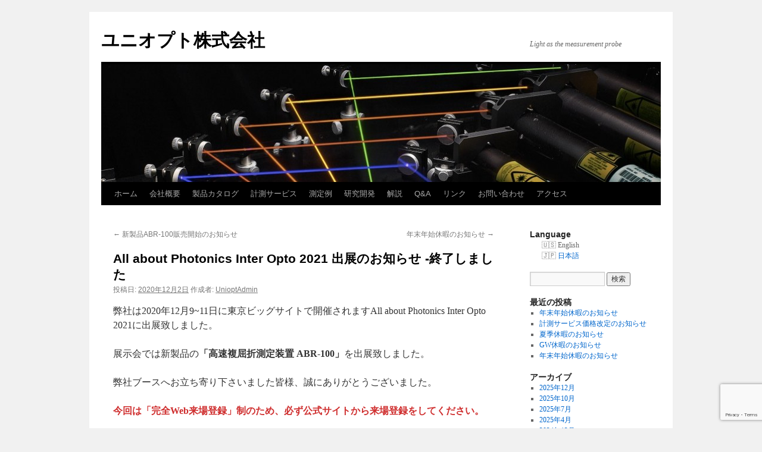

--- FILE ---
content_type: text/html; charset=UTF-8
request_url: https://uniopt.co.jp/interopto2021-exhibition/
body_size: 12932
content:
<!DOCTYPE html>
<html dir="ltr" lang="ja" prefix="og: https://ogp.me/ns#">
<head>
<meta charset="UTF-8" />
<title>
All about Photonics Inter Opto 2021 出展のお知らせ -終了しました | ユニオプト株式会社ユニオプト株式会社	</title>
<link rel="profile" href="https://gmpg.org/xfn/11" />
<link rel="stylesheet" type="text/css" media="all" href="https://uniopt.co.jp/wp-content/themes/twentyten/style.css?ver=20251202" />
<link rel="pingback" href="https://uniopt.co.jp/xmlrpc.php">

<!-- MapPress Easy Google Maps Version:2.95.8 (https://www.mappresspro.com) -->

		<!-- All in One SEO 4.9.3 - aioseo.com -->
	<meta name="description" content="弊社は2020年12月9~11日に東京ビッグサイトで開催されますAll about Photonics Int" />
	<meta name="robots" content="max-image-preview:large" />
	<meta name="author" content="UnioptAdmin"/>
	<link rel="canonical" href="https://uniopt.co.jp/interopto2021-exhibition/" />
	<meta name="generator" content="All in One SEO (AIOSEO) 4.9.3" />
		<meta property="og:locale" content="ja_JP" />
		<meta property="og:site_name" content="ユニオプト株式会社 | Light as the measurement probe" />
		<meta property="og:type" content="article" />
		<meta property="og:title" content="All about Photonics Inter Opto 2021 出展のお知らせ -終了しました | ユニオプト株式会社" />
		<meta property="og:description" content="弊社は2020年12月9~11日に東京ビッグサイトで開催されますAll about Photonics Int" />
		<meta property="og:url" content="https://uniopt.co.jp/interopto2021-exhibition/" />
		<meta property="article:published_time" content="2020-12-02T01:29:35+00:00" />
		<meta property="article:modified_time" content="2021-04-22T03:43:53+00:00" />
		<meta name="twitter:card" content="summary" />
		<meta name="twitter:title" content="All about Photonics Inter Opto 2021 出展のお知らせ -終了しました | ユニオプト株式会社" />
		<meta name="twitter:description" content="弊社は2020年12月9~11日に東京ビッグサイトで開催されますAll about Photonics Int" />
		<script type="application/ld+json" class="aioseo-schema">
			{"@context":"https:\/\/schema.org","@graph":[{"@type":"Article","@id":"https:\/\/uniopt.co.jp\/interopto2021-exhibition\/#article","name":"All about Photonics Inter Opto 2021 \u51fa\u5c55\u306e\u304a\u77e5\u3089\u305b -\u7d42\u4e86\u3057\u307e\u3057\u305f | \u30e6\u30cb\u30aa\u30d7\u30c8\u682a\u5f0f\u4f1a\u793e","headline":"All about Photonics Inter Opto 2021 \u51fa\u5c55\u306e\u304a\u77e5\u3089\u305b -\u7d42\u4e86\u3057\u307e\u3057\u305f","author":{"@id":"https:\/\/uniopt.co.jp\/author\/admin\/#author"},"publisher":{"@id":"https:\/\/uniopt.co.jp\/#organization"},"image":{"@type":"ImageObject","url":"https:\/\/uniopt.co.jp\/wp-content\/uploads\/2021\/04\/uniopt_logo_only.png","@id":"https:\/\/uniopt.co.jp\/#articleImage","width":899,"height":777},"datePublished":"2020-12-02T10:29:35+09:00","dateModified":"2021-04-22T12:43:53+09:00","inLanguage":"ja","mainEntityOfPage":{"@id":"https:\/\/uniopt.co.jp\/interopto2021-exhibition\/#webpage"},"isPartOf":{"@id":"https:\/\/uniopt.co.jp\/interopto2021-exhibition\/#webpage"},"articleSection":"\u672a\u5206\u985e"},{"@type":"BreadcrumbList","@id":"https:\/\/uniopt.co.jp\/interopto2021-exhibition\/#breadcrumblist","itemListElement":[{"@type":"ListItem","@id":"https:\/\/uniopt.co.jp#listItem","position":1,"name":"\u30db\u30fc\u30e0","item":"https:\/\/uniopt.co.jp","nextItem":{"@type":"ListItem","@id":"https:\/\/uniopt.co.jp\/category\/%e6%9c%aa%e5%88%86%e9%a1%9e\/#listItem","name":"\u672a\u5206\u985e"}},{"@type":"ListItem","@id":"https:\/\/uniopt.co.jp\/category\/%e6%9c%aa%e5%88%86%e9%a1%9e\/#listItem","position":2,"name":"\u672a\u5206\u985e","item":"https:\/\/uniopt.co.jp\/category\/%e6%9c%aa%e5%88%86%e9%a1%9e\/","nextItem":{"@type":"ListItem","@id":"https:\/\/uniopt.co.jp\/interopto2021-exhibition\/#listItem","name":"All about Photonics Inter Opto 2021 \u51fa\u5c55\u306e\u304a\u77e5\u3089\u305b -\u7d42\u4e86\u3057\u307e\u3057\u305f"},"previousItem":{"@type":"ListItem","@id":"https:\/\/uniopt.co.jp#listItem","name":"\u30db\u30fc\u30e0"}},{"@type":"ListItem","@id":"https:\/\/uniopt.co.jp\/interopto2021-exhibition\/#listItem","position":3,"name":"All about Photonics Inter Opto 2021 \u51fa\u5c55\u306e\u304a\u77e5\u3089\u305b -\u7d42\u4e86\u3057\u307e\u3057\u305f","previousItem":{"@type":"ListItem","@id":"https:\/\/uniopt.co.jp\/category\/%e6%9c%aa%e5%88%86%e9%a1%9e\/#listItem","name":"\u672a\u5206\u985e"}}]},{"@type":"Organization","@id":"https:\/\/uniopt.co.jp\/#organization","name":"\u30e6\u30cb\u30aa\u30d7\u30c8\u682a\u5f0f\u4f1a\u793e","description":"Light as the measurement probe","url":"https:\/\/uniopt.co.jp\/","logo":{"@type":"ImageObject","url":"https:\/\/uniopt.co.jp\/wp-content\/uploads\/2021\/04\/uniopt_logo_only.png","@id":"https:\/\/uniopt.co.jp\/interopto2021-exhibition\/#organizationLogo","width":899,"height":777},"image":{"@id":"https:\/\/uniopt.co.jp\/interopto2021-exhibition\/#organizationLogo"}},{"@type":"Person","@id":"https:\/\/uniopt.co.jp\/author\/admin\/#author","url":"https:\/\/uniopt.co.jp\/author\/admin\/","name":"UnioptAdmin","image":{"@type":"ImageObject","@id":"https:\/\/uniopt.co.jp\/interopto2021-exhibition\/#authorImage","url":"https:\/\/secure.gravatar.com\/avatar\/4b5b4c9222b51fcc11726233438f39576e43f43f5a98ffcd0a49d3376014973a?s=96&d=mm&r=g","width":96,"height":96,"caption":"UnioptAdmin"}},{"@type":"WebPage","@id":"https:\/\/uniopt.co.jp\/interopto2021-exhibition\/#webpage","url":"https:\/\/uniopt.co.jp\/interopto2021-exhibition\/","name":"All about Photonics Inter Opto 2021 \u51fa\u5c55\u306e\u304a\u77e5\u3089\u305b -\u7d42\u4e86\u3057\u307e\u3057\u305f | \u30e6\u30cb\u30aa\u30d7\u30c8\u682a\u5f0f\u4f1a\u793e","description":"\u5f0a\u793e\u306f2020\u5e7412\u67089~11\u65e5\u306b\u6771\u4eac\u30d3\u30c3\u30b0\u30b5\u30a4\u30c8\u3067\u958b\u50ac\u3055\u308c\u307e\u3059All about Photonics Int","inLanguage":"ja","isPartOf":{"@id":"https:\/\/uniopt.co.jp\/#website"},"breadcrumb":{"@id":"https:\/\/uniopt.co.jp\/interopto2021-exhibition\/#breadcrumblist"},"author":{"@id":"https:\/\/uniopt.co.jp\/author\/admin\/#author"},"creator":{"@id":"https:\/\/uniopt.co.jp\/author\/admin\/#author"},"datePublished":"2020-12-02T10:29:35+09:00","dateModified":"2021-04-22T12:43:53+09:00"},{"@type":"WebSite","@id":"https:\/\/uniopt.co.jp\/#website","url":"https:\/\/uniopt.co.jp\/","name":"\u30e6\u30cb\u30aa\u30d7\u30c8\u682a\u5f0f\u4f1a\u793e","description":"Light as the measurement probe","inLanguage":"ja","publisher":{"@id":"https:\/\/uniopt.co.jp\/#organization"}}]}
		</script>
		<!-- All in One SEO -->

<link rel="alternate" type="application/rss+xml" title="ユニオプト株式会社 &raquo; フィード" href="https://uniopt.co.jp/feed/" />
<link rel="alternate" type="application/rss+xml" title="ユニオプト株式会社 &raquo; コメントフィード" href="https://uniopt.co.jp/comments/feed/" />
<link rel="alternate" type="application/rss+xml" title="ユニオプト株式会社 &raquo; All about Photonics Inter Opto 2021 出展のお知らせ -終了しました のコメントのフィード" href="https://uniopt.co.jp/interopto2021-exhibition/feed/" />
<link rel="alternate" title="oEmbed (JSON)" type="application/json+oembed" href="https://uniopt.co.jp/wp-json/oembed/1.0/embed?url=https%3A%2F%2Funiopt.co.jp%2Finteropto2021-exhibition%2F" />
<link rel="alternate" title="oEmbed (XML)" type="text/xml+oembed" href="https://uniopt.co.jp/wp-json/oembed/1.0/embed?url=https%3A%2F%2Funiopt.co.jp%2Finteropto2021-exhibition%2F&#038;format=xml" />
<style id='wp-img-auto-sizes-contain-inline-css' type='text/css'>
img:is([sizes=auto i],[sizes^="auto," i]){contain-intrinsic-size:3000px 1500px}
/*# sourceURL=wp-img-auto-sizes-contain-inline-css */
</style>
<style id='wp-emoji-styles-inline-css' type='text/css'>

	img.wp-smiley, img.emoji {
		display: inline !important;
		border: none !important;
		box-shadow: none !important;
		height: 1em !important;
		width: 1em !important;
		margin: 0 0.07em !important;
		vertical-align: -0.1em !important;
		background: none !important;
		padding: 0 !important;
	}
/*# sourceURL=wp-emoji-styles-inline-css */
</style>
<link rel='stylesheet' id='wp-block-library-css' href='https://uniopt.co.jp/wp-includes/css/dist/block-library/style.min.css?ver=6.9' type='text/css' media='all' />
<style id='wp-block-paragraph-inline-css' type='text/css'>
.is-small-text{font-size:.875em}.is-regular-text{font-size:1em}.is-large-text{font-size:2.25em}.is-larger-text{font-size:3em}.has-drop-cap:not(:focus):first-letter{float:left;font-size:8.4em;font-style:normal;font-weight:100;line-height:.68;margin:.05em .1em 0 0;text-transform:uppercase}body.rtl .has-drop-cap:not(:focus):first-letter{float:none;margin-left:.1em}p.has-drop-cap.has-background{overflow:hidden}:root :where(p.has-background){padding:1.25em 2.375em}:where(p.has-text-color:not(.has-link-color)) a{color:inherit}p.has-text-align-left[style*="writing-mode:vertical-lr"],p.has-text-align-right[style*="writing-mode:vertical-rl"]{rotate:180deg}
/*# sourceURL=https://uniopt.co.jp/wp-includes/blocks/paragraph/style.min.css */
</style>
<style id='wp-block-separator-inline-css' type='text/css'>
@charset "UTF-8";.wp-block-separator{border:none;border-top:2px solid}:root :where(.wp-block-separator.is-style-dots){height:auto;line-height:1;text-align:center}:root :where(.wp-block-separator.is-style-dots):before{color:currentColor;content:"···";font-family:serif;font-size:1.5em;letter-spacing:2em;padding-left:2em}.wp-block-separator.is-style-dots{background:none!important;border:none!important}
/*# sourceURL=https://uniopt.co.jp/wp-includes/blocks/separator/style.min.css */
</style>
<style id='wp-block-separator-theme-inline-css' type='text/css'>
.wp-block-separator.has-css-opacity{opacity:.4}.wp-block-separator{border:none;border-bottom:2px solid;margin-left:auto;margin-right:auto}.wp-block-separator.has-alpha-channel-opacity{opacity:1}.wp-block-separator:not(.is-style-wide):not(.is-style-dots){width:100px}.wp-block-separator.has-background:not(.is-style-dots){border-bottom:none;height:1px}.wp-block-separator.has-background:not(.is-style-wide):not(.is-style-dots){height:2px}
/*# sourceURL=https://uniopt.co.jp/wp-includes/blocks/separator/theme.min.css */
</style>
<style id='global-styles-inline-css' type='text/css'>
:root{--wp--preset--aspect-ratio--square: 1;--wp--preset--aspect-ratio--4-3: 4/3;--wp--preset--aspect-ratio--3-4: 3/4;--wp--preset--aspect-ratio--3-2: 3/2;--wp--preset--aspect-ratio--2-3: 2/3;--wp--preset--aspect-ratio--16-9: 16/9;--wp--preset--aspect-ratio--9-16: 9/16;--wp--preset--color--black: #000;--wp--preset--color--cyan-bluish-gray: #abb8c3;--wp--preset--color--white: #fff;--wp--preset--color--pale-pink: #f78da7;--wp--preset--color--vivid-red: #cf2e2e;--wp--preset--color--luminous-vivid-orange: #ff6900;--wp--preset--color--luminous-vivid-amber: #fcb900;--wp--preset--color--light-green-cyan: #7bdcb5;--wp--preset--color--vivid-green-cyan: #00d084;--wp--preset--color--pale-cyan-blue: #8ed1fc;--wp--preset--color--vivid-cyan-blue: #0693e3;--wp--preset--color--vivid-purple: #9b51e0;--wp--preset--color--blue: #0066cc;--wp--preset--color--medium-gray: #666;--wp--preset--color--light-gray: #f1f1f1;--wp--preset--gradient--vivid-cyan-blue-to-vivid-purple: linear-gradient(135deg,rgb(6,147,227) 0%,rgb(155,81,224) 100%);--wp--preset--gradient--light-green-cyan-to-vivid-green-cyan: linear-gradient(135deg,rgb(122,220,180) 0%,rgb(0,208,130) 100%);--wp--preset--gradient--luminous-vivid-amber-to-luminous-vivid-orange: linear-gradient(135deg,rgb(252,185,0) 0%,rgb(255,105,0) 100%);--wp--preset--gradient--luminous-vivid-orange-to-vivid-red: linear-gradient(135deg,rgb(255,105,0) 0%,rgb(207,46,46) 100%);--wp--preset--gradient--very-light-gray-to-cyan-bluish-gray: linear-gradient(135deg,rgb(238,238,238) 0%,rgb(169,184,195) 100%);--wp--preset--gradient--cool-to-warm-spectrum: linear-gradient(135deg,rgb(74,234,220) 0%,rgb(151,120,209) 20%,rgb(207,42,186) 40%,rgb(238,44,130) 60%,rgb(251,105,98) 80%,rgb(254,248,76) 100%);--wp--preset--gradient--blush-light-purple: linear-gradient(135deg,rgb(255,206,236) 0%,rgb(152,150,240) 100%);--wp--preset--gradient--blush-bordeaux: linear-gradient(135deg,rgb(254,205,165) 0%,rgb(254,45,45) 50%,rgb(107,0,62) 100%);--wp--preset--gradient--luminous-dusk: linear-gradient(135deg,rgb(255,203,112) 0%,rgb(199,81,192) 50%,rgb(65,88,208) 100%);--wp--preset--gradient--pale-ocean: linear-gradient(135deg,rgb(255,245,203) 0%,rgb(182,227,212) 50%,rgb(51,167,181) 100%);--wp--preset--gradient--electric-grass: linear-gradient(135deg,rgb(202,248,128) 0%,rgb(113,206,126) 100%);--wp--preset--gradient--midnight: linear-gradient(135deg,rgb(2,3,129) 0%,rgb(40,116,252) 100%);--wp--preset--font-size--small: 13px;--wp--preset--font-size--medium: 20px;--wp--preset--font-size--large: 36px;--wp--preset--font-size--x-large: 42px;--wp--preset--spacing--20: 0.44rem;--wp--preset--spacing--30: 0.67rem;--wp--preset--spacing--40: 1rem;--wp--preset--spacing--50: 1.5rem;--wp--preset--spacing--60: 2.25rem;--wp--preset--spacing--70: 3.38rem;--wp--preset--spacing--80: 5.06rem;--wp--preset--shadow--natural: 6px 6px 9px rgba(0, 0, 0, 0.2);--wp--preset--shadow--deep: 12px 12px 50px rgba(0, 0, 0, 0.4);--wp--preset--shadow--sharp: 6px 6px 0px rgba(0, 0, 0, 0.2);--wp--preset--shadow--outlined: 6px 6px 0px -3px rgb(255, 255, 255), 6px 6px rgb(0, 0, 0);--wp--preset--shadow--crisp: 6px 6px 0px rgb(0, 0, 0);}:where(.is-layout-flex){gap: 0.5em;}:where(.is-layout-grid){gap: 0.5em;}body .is-layout-flex{display: flex;}.is-layout-flex{flex-wrap: wrap;align-items: center;}.is-layout-flex > :is(*, div){margin: 0;}body .is-layout-grid{display: grid;}.is-layout-grid > :is(*, div){margin: 0;}:where(.wp-block-columns.is-layout-flex){gap: 2em;}:where(.wp-block-columns.is-layout-grid){gap: 2em;}:where(.wp-block-post-template.is-layout-flex){gap: 1.25em;}:where(.wp-block-post-template.is-layout-grid){gap: 1.25em;}.has-black-color{color: var(--wp--preset--color--black) !important;}.has-cyan-bluish-gray-color{color: var(--wp--preset--color--cyan-bluish-gray) !important;}.has-white-color{color: var(--wp--preset--color--white) !important;}.has-pale-pink-color{color: var(--wp--preset--color--pale-pink) !important;}.has-vivid-red-color{color: var(--wp--preset--color--vivid-red) !important;}.has-luminous-vivid-orange-color{color: var(--wp--preset--color--luminous-vivid-orange) !important;}.has-luminous-vivid-amber-color{color: var(--wp--preset--color--luminous-vivid-amber) !important;}.has-light-green-cyan-color{color: var(--wp--preset--color--light-green-cyan) !important;}.has-vivid-green-cyan-color{color: var(--wp--preset--color--vivid-green-cyan) !important;}.has-pale-cyan-blue-color{color: var(--wp--preset--color--pale-cyan-blue) !important;}.has-vivid-cyan-blue-color{color: var(--wp--preset--color--vivid-cyan-blue) !important;}.has-vivid-purple-color{color: var(--wp--preset--color--vivid-purple) !important;}.has-black-background-color{background-color: var(--wp--preset--color--black) !important;}.has-cyan-bluish-gray-background-color{background-color: var(--wp--preset--color--cyan-bluish-gray) !important;}.has-white-background-color{background-color: var(--wp--preset--color--white) !important;}.has-pale-pink-background-color{background-color: var(--wp--preset--color--pale-pink) !important;}.has-vivid-red-background-color{background-color: var(--wp--preset--color--vivid-red) !important;}.has-luminous-vivid-orange-background-color{background-color: var(--wp--preset--color--luminous-vivid-orange) !important;}.has-luminous-vivid-amber-background-color{background-color: var(--wp--preset--color--luminous-vivid-amber) !important;}.has-light-green-cyan-background-color{background-color: var(--wp--preset--color--light-green-cyan) !important;}.has-vivid-green-cyan-background-color{background-color: var(--wp--preset--color--vivid-green-cyan) !important;}.has-pale-cyan-blue-background-color{background-color: var(--wp--preset--color--pale-cyan-blue) !important;}.has-vivid-cyan-blue-background-color{background-color: var(--wp--preset--color--vivid-cyan-blue) !important;}.has-vivid-purple-background-color{background-color: var(--wp--preset--color--vivid-purple) !important;}.has-black-border-color{border-color: var(--wp--preset--color--black) !important;}.has-cyan-bluish-gray-border-color{border-color: var(--wp--preset--color--cyan-bluish-gray) !important;}.has-white-border-color{border-color: var(--wp--preset--color--white) !important;}.has-pale-pink-border-color{border-color: var(--wp--preset--color--pale-pink) !important;}.has-vivid-red-border-color{border-color: var(--wp--preset--color--vivid-red) !important;}.has-luminous-vivid-orange-border-color{border-color: var(--wp--preset--color--luminous-vivid-orange) !important;}.has-luminous-vivid-amber-border-color{border-color: var(--wp--preset--color--luminous-vivid-amber) !important;}.has-light-green-cyan-border-color{border-color: var(--wp--preset--color--light-green-cyan) !important;}.has-vivid-green-cyan-border-color{border-color: var(--wp--preset--color--vivid-green-cyan) !important;}.has-pale-cyan-blue-border-color{border-color: var(--wp--preset--color--pale-cyan-blue) !important;}.has-vivid-cyan-blue-border-color{border-color: var(--wp--preset--color--vivid-cyan-blue) !important;}.has-vivid-purple-border-color{border-color: var(--wp--preset--color--vivid-purple) !important;}.has-vivid-cyan-blue-to-vivid-purple-gradient-background{background: var(--wp--preset--gradient--vivid-cyan-blue-to-vivid-purple) !important;}.has-light-green-cyan-to-vivid-green-cyan-gradient-background{background: var(--wp--preset--gradient--light-green-cyan-to-vivid-green-cyan) !important;}.has-luminous-vivid-amber-to-luminous-vivid-orange-gradient-background{background: var(--wp--preset--gradient--luminous-vivid-amber-to-luminous-vivid-orange) !important;}.has-luminous-vivid-orange-to-vivid-red-gradient-background{background: var(--wp--preset--gradient--luminous-vivid-orange-to-vivid-red) !important;}.has-very-light-gray-to-cyan-bluish-gray-gradient-background{background: var(--wp--preset--gradient--very-light-gray-to-cyan-bluish-gray) !important;}.has-cool-to-warm-spectrum-gradient-background{background: var(--wp--preset--gradient--cool-to-warm-spectrum) !important;}.has-blush-light-purple-gradient-background{background: var(--wp--preset--gradient--blush-light-purple) !important;}.has-blush-bordeaux-gradient-background{background: var(--wp--preset--gradient--blush-bordeaux) !important;}.has-luminous-dusk-gradient-background{background: var(--wp--preset--gradient--luminous-dusk) !important;}.has-pale-ocean-gradient-background{background: var(--wp--preset--gradient--pale-ocean) !important;}.has-electric-grass-gradient-background{background: var(--wp--preset--gradient--electric-grass) !important;}.has-midnight-gradient-background{background: var(--wp--preset--gradient--midnight) !important;}.has-small-font-size{font-size: var(--wp--preset--font-size--small) !important;}.has-medium-font-size{font-size: var(--wp--preset--font-size--medium) !important;}.has-large-font-size{font-size: var(--wp--preset--font-size--large) !important;}.has-x-large-font-size{font-size: var(--wp--preset--font-size--x-large) !important;}
/*# sourceURL=global-styles-inline-css */
</style>

<style id='classic-theme-styles-inline-css' type='text/css'>
/*! This file is auto-generated */
.wp-block-button__link{color:#fff;background-color:#32373c;border-radius:9999px;box-shadow:none;text-decoration:none;padding:calc(.667em + 2px) calc(1.333em + 2px);font-size:1.125em}.wp-block-file__button{background:#32373c;color:#fff;text-decoration:none}
/*# sourceURL=/wp-includes/css/classic-themes.min.css */
</style>
<link rel='stylesheet' id='browser-shots-frontend-css-css' href='https://uniopt.co.jp/wp-content/plugins/browser-shots/dist/blocks.style.build.css?ver=1.7.4' type='text/css' media='all' />
<link rel='stylesheet' id='bogo-css' href='https://uniopt.co.jp/wp-content/plugins/bogo/includes/css/style.css?ver=3.9.1' type='text/css' media='all' />
<link rel='stylesheet' id='contact-form-7-css' href='https://uniopt.co.jp/wp-content/plugins/contact-form-7/includes/css/styles.css?ver=6.1.4' type='text/css' media='all' />
<link rel='stylesheet' id='mappress-css' href='https://uniopt.co.jp/wp-content/plugins/mappress-google-maps-for-wordpress/css/mappress.css?ver=2.95.8' type='text/css' media='all' />
<link rel='stylesheet' id='twentyten-block-style-css' href='https://uniopt.co.jp/wp-content/themes/twentyten/blocks.css?ver=20250220' type='text/css' media='all' />
<link rel='stylesheet' id='tablepress-default-css' href='https://uniopt.co.jp/wp-content/tablepress-combined.min.css?ver=59' type='text/css' media='all' />
<link rel="https://api.w.org/" href="https://uniopt.co.jp/wp-json/" /><link rel="alternate" title="JSON" type="application/json" href="https://uniopt.co.jp/wp-json/wp/v2/posts/1990" /><link rel="EditURI" type="application/rsd+xml" title="RSD" href="https://uniopt.co.jp/xmlrpc.php?rsd" />
<meta name="generator" content="WordPress 6.9" />
<link rel='shortlink' href='https://uniopt.co.jp/?p=1990' />
<link rel="alternate" href="https://uniopt.co.jp/interopto2021-exhibition/" hreflang="ja" />
<style data-context="foundation-flickity-css">/*! Flickity v2.0.2
http://flickity.metafizzy.co
---------------------------------------------- */.flickity-enabled{position:relative}.flickity-enabled:focus{outline:0}.flickity-viewport{overflow:hidden;position:relative;height:100%}.flickity-slider{position:absolute;width:100%;height:100%}.flickity-enabled.is-draggable{-webkit-tap-highlight-color:transparent;tap-highlight-color:transparent;-webkit-user-select:none;-moz-user-select:none;-ms-user-select:none;user-select:none}.flickity-enabled.is-draggable .flickity-viewport{cursor:move;cursor:-webkit-grab;cursor:grab}.flickity-enabled.is-draggable .flickity-viewport.is-pointer-down{cursor:-webkit-grabbing;cursor:grabbing}.flickity-prev-next-button{position:absolute;top:50%;width:44px;height:44px;border:none;border-radius:50%;background:#fff;background:hsla(0,0%,100%,.75);cursor:pointer;-webkit-transform:translateY(-50%);transform:translateY(-50%)}.flickity-prev-next-button:hover{background:#fff}.flickity-prev-next-button:focus{outline:0;box-shadow:0 0 0 5px #09f}.flickity-prev-next-button:active{opacity:.6}.flickity-prev-next-button.previous{left:10px}.flickity-prev-next-button.next{right:10px}.flickity-rtl .flickity-prev-next-button.previous{left:auto;right:10px}.flickity-rtl .flickity-prev-next-button.next{right:auto;left:10px}.flickity-prev-next-button:disabled{opacity:.3;cursor:auto}.flickity-prev-next-button svg{position:absolute;left:20%;top:20%;width:60%;height:60%}.flickity-prev-next-button .arrow{fill:#333}.flickity-page-dots{position:absolute;width:100%;bottom:-25px;padding:0;margin:0;list-style:none;text-align:center;line-height:1}.flickity-rtl .flickity-page-dots{direction:rtl}.flickity-page-dots .dot{display:inline-block;width:10px;height:10px;margin:0 8px;background:#333;border-radius:50%;opacity:.25;cursor:pointer}.flickity-page-dots .dot.is-selected{opacity:1}</style><style data-context="foundation-slideout-css">.slideout-menu{position:fixed;left:0;top:0;bottom:0;right:auto;z-index:0;width:256px;overflow-y:auto;-webkit-overflow-scrolling:touch;display:none}.slideout-menu.pushit-right{left:auto;right:0}.slideout-panel{position:relative;z-index:1;will-change:transform}.slideout-open,.slideout-open .slideout-panel,.slideout-open body{overflow:hidden}.slideout-open .slideout-menu{display:block}.pushit{display:none}</style>
<link rel="stylesheet" href="https://uniopt.co.jp/wp-content/plugins/wassup/css/wassup-widget.css?ver=1.9.4.5" type="text/css" />
<script type="text/javascript">
//<![CDATA[
function wassup_get_screenres(){
	var screen_res = screen.width + " x " + screen.height;
	if(screen_res==" x ") screen_res=window.screen.width+" x "+window.screen.height;
	if(screen_res==" x ") screen_res=screen.availWidth+" x "+screen.availHeight;
	if (screen_res!=" x "){document.cookie = "wassup_screen_res1071e327b5f9967b426b68880b869fb3=" + encodeURIComponent(screen_res)+ "; path=/; domain=" + document.domain;}
}
wassup_get_screenres();
//]]>
</script><link rel="icon" href="https://uniopt.co.jp/wp-content/uploads/2021/04/uniopt_logo_only_512-144x144.png" sizes="32x32" />
<link rel="icon" href="https://uniopt.co.jp/wp-content/uploads/2021/04/uniopt_logo_only_512.png" sizes="192x192" />
<link rel="apple-touch-icon" href="https://uniopt.co.jp/wp-content/uploads/2021/04/uniopt_logo_only_512.png" />
<meta name="msapplication-TileImage" content="https://uniopt.co.jp/wp-content/uploads/2021/04/uniopt_logo_only_512.png" />
<style>.ios7.web-app-mode.has-fixed header{ background-color: rgba(3,122,221,.88);}</style></head>

<body class="wp-singular post-template-default single single-post postid-1990 single-format-standard wp-theme-twentyten ja">
<div id="wrapper" class="hfeed">
		<a href="#content" class="screen-reader-text skip-link">コンテンツへスキップ</a>
	<div id="header">
		<div id="masthead">
			<div id="branding" role="banner">
									<div id="site-title">
						<span>
							<a href="https://uniopt.co.jp/" rel="home" >ユニオプト株式会社</a>
						</span>
					</div>
										<div id="site-description">Light as the measurement probe</div>
					<img src="https://uniopt.co.jp/wp-content/uploads/2014/05/cropped-cropped-6169f72b8004c8e0c904c416e3e5c4d11.jpg" width="940" height="198" alt="ユニオプト株式会社" srcset="https://uniopt.co.jp/wp-content/uploads/2014/05/cropped-cropped-6169f72b8004c8e0c904c416e3e5c4d11.jpg 940w, https://uniopt.co.jp/wp-content/uploads/2014/05/cropped-cropped-6169f72b8004c8e0c904c416e3e5c4d11-300x63.jpg 300w" sizes="(max-width: 940px) 100vw, 940px" decoding="async" fetchpriority="high" />			</div><!-- #branding -->

			<div id="access" role="navigation">
				<div class="menu"><ul>
<li ><a href="https://uniopt.co.jp/">ホーム</a></li><li class="page_item page-item-39 page_item_has_children"><a href="https://uniopt.co.jp/company_overviews/">会社概要</a>
<ul class='children'>
	<li class="page_item page-item-45"><a href="https://uniopt.co.jp/company_overviews/business/">事業内容</a></li>
	<li class="page_item page-item-43"><a href="https://uniopt.co.jp/company_overviews/history/">会社経歴</a></li>
	<li class="page_item page-item-47"><a href="https://uniopt.co.jp/company_overviews/associated/">関連会社</a></li>
</ul>
</li>
<li class="page_item page-item-271 page_item_has_children"><a href="https://uniopt.co.jp/catalog/">製品カタログ</a>
<ul class='children'>
	<li class="page_item page-item-274 page_item_has_children"><a href="https://uniopt.co.jp/catalog/birefringence/">複屈折測定・観察</a>
	<ul class='children'>
		<li class="page_item page-item-281 page_item_has_children"><a href="https://uniopt.co.jp/catalog/birefringence/abr/">ABR</a>
		<ul class='children'>
			<li class="page_item page-item-1969"><a href="https://uniopt.co.jp/catalog/birefringence/abr/abr-100/">ABR-100</a></li>
			<li class="page_item page-item-756"><a href="https://uniopt.co.jp/catalog/birefringence/abr/abr-variation/">ABR 構成バリエーション</a></li>
			<li class="page_item page-item-766"><a href="https://uniopt.co.jp/catalog/birefringence/abr/abr-example_data/">ABR 測定例</a></li>
		</ul>
</li>
		<li class="page_item page-item-377 page_item_has_children"><a href="https://uniopt.co.jp/catalog/birefringence/sbr/">SBR</a>
		<ul class='children'>
			<li class="page_item page-item-400"><a href="https://uniopt.co.jp/catalog/birefringence/sbr/sbr-01/">SBR-01</a></li>
			<li class="page_item page-item-402"><a href="https://uniopt.co.jp/catalog/birefringence/sbr/sbr-02/">SBR-02</a></li>
			<li class="page_item page-item-409"><a href="https://uniopt.co.jp/catalog/birefringence/sbr/sbr-03/">SBR-03</a></li>
		</ul>
</li>
		<li class="page_item page-item-433 page_item_has_children"><a href="https://uniopt.co.jp/catalog/birefringence/sbv/">SBV</a>
		<ul class='children'>
			<li class="page_item page-item-437"><a href="https://uniopt.co.jp/catalog/birefringence/sbv/svb-01/">SVB-01</a></li>
			<li class="page_item page-item-459"><a href="https://uniopt.co.jp/catalog/birefringence/sbv/sbv-20/">SBV-20</a></li>
		</ul>
</li>
		<li class="page_item page-item-464"><a href="https://uniopt.co.jp/catalog/birefringence/hp/">高空間分解能計測アタッチメント</a></li>
		<li class="page_item page-item-472"><a href="https://uniopt.co.jp/catalog/birefringence/vectmap/">VectMAP</a></li>
	</ul>
</li>
	<li class="page_item page-item-475"><a href="https://uniopt.co.jp/catalog/photoelasticity/">光弾性定数測定</a></li>
	<li class="page_item page-item-532"><a href="https://uniopt.co.jp/catalog/striae_viewer/">脈理観察器</a></li>
	<li class="page_item page-item-535"><a href="https://uniopt.co.jp/catalog/microscope/">大面積走査顕微鏡</a></li>
	<li class="page_item page-item-669"><a href="https://uniopt.co.jp/catalog/dualview_lens/">C-マウントカメラ用2視野レンズ</a></li>
	<li class="page_item page-item-701"><a href="https://uniopt.co.jp/catalog/custom_made/">カスタムオーダー</a></li>
	<li class="page_item page-item-823"><a href="https://uniopt.co.jp/catalog/poincare_sphere/">偏光教育用ペーパークラフト　ポアンカレ球</a></li>
	<li class="page_item page-item-1435"><a href="https://uniopt.co.jp/catalog/rip/">プリズムカップリング式屈折率計</a></li>
	<li class="page_item page-item-1538"><a href="https://uniopt.co.jp/catalog/catalog_download/">カタログダウンロード</a></li>
</ul>
</li>
<li class="page_item page-item-20 page_item_has_children"><a href="https://uniopt.co.jp/measurement_service/">計測サービス</a>
<ul class='children'>
	<li class="page_item page-item-102"><a href="https://uniopt.co.jp/measurement_service/retardation/">複屈折測定</a></li>
	<li class="page_item page-item-121"><a href="https://uniopt.co.jp/measurement_service/photoelastic_constant/">光弾性定数測定</a></li>
	<li class="page_item page-item-124"><a href="https://uniopt.co.jp/measurement_service/available_service/">機器利用サービス</a></li>
</ul>
</li>
<li class="page_item page-item-141 page_item_has_children"><a href="https://uniopt.co.jp/meaurement_sample/">測定例</a>
<ul class='children'>
	<li class="page_item page-item-146"><a href="https://uniopt.co.jp/meaurement_sample/prism/">プリズム等異形品の測定</a></li>
	<li class="page_item page-item-151"><a href="https://uniopt.co.jp/meaurement_sample/photoelastic/">光弾性定数測定方法</a></li>
	<li class="page_item page-item-165"><a href="https://uniopt.co.jp/meaurement_sample/disk/">大型ブロック測定例</a></li>
	<li class="page_item page-item-171"><a href="https://uniopt.co.jp/meaurement_sample/cell/">光学セルの測定</a></li>
	<li class="page_item page-item-184"><a href="https://uniopt.co.jp/meaurement_sample/disk-2/">光ディスクの計測例</a></li>
	<li class="page_item page-item-193 page_item_has_children"><a href="https://uniopt.co.jp/meaurement_sample/liquid_crystal/">液晶デバイスの測定例</a>
	<ul class='children'>
		<li class="page_item page-item-199"><a href="https://uniopt.co.jp/meaurement_sample/liquid_crystal/rub1/">ラビング膜評価例1</a></li>
		<li class="page_item page-item-209"><a href="https://uniopt.co.jp/meaurement_sample/liquid_crystal/rub2/">ラビング膜評価例2</a></li>
		<li class="page_item page-item-218"><a href="https://uniopt.co.jp/meaurement_sample/liquid_crystal/rub3/">ラビング膜評価例3</a></li>
		<li class="page_item page-item-225"><a href="https://uniopt.co.jp/meaurement_sample/liquid_crystal/rub4/">ラビング膜評価例4</a></li>
		<li class="page_item page-item-232"><a href="https://uniopt.co.jp/meaurement_sample/liquid_crystal/rub5/">ラビング膜評価例5</a></li>
		<li class="page_item page-item-237"><a href="https://uniopt.co.jp/meaurement_sample/liquid_crystal/rub6/">ラビング膜評価例6</a></li>
	</ul>
</li>
	<li class="page_item page-item-254"><a href="https://uniopt.co.jp/meaurement_sample/sample_list/">測定例リスト</a></li>
</ul>
</li>
<li class="page_item page-item-600 page_item_has_children"><a href="https://uniopt.co.jp/research_development/">研究開発</a>
<ul class='children'>
	<li class="page_item page-item-604"><a href="https://uniopt.co.jp/research_development/talk/">学会発表等</a></li>
	<li class="page_item page-item-608"><a href="https://uniopt.co.jp/research_development/publish/">論文・報告書</a></li>
</ul>
</li>
<li class="page_item page-item-616 page_item_has_children"><a href="https://uniopt.co.jp/explanation/">解説</a>
<ul class='children'>
	<li class="page_item page-item-621"><a href="https://uniopt.co.jp/explanation/birefringence/">複屈折とは</a></li>
	<li class="page_item page-item-631"><a href="https://uniopt.co.jp/explanation/heterodyne/">光ヘテロダイン干渉法</a></li>
	<li class="page_item page-item-643"><a href="https://uniopt.co.jp/explanation/birefringence_using_heterodyne/">光ヘテロダイン干渉法を利用した複屈折測定</a></li>
</ul>
</li>
<li class="page_item page-item-259"><a href="https://uniopt.co.jp/qa/">Q&#038;A</a></li>
<li class="page_item page-item-710"><a href="https://uniopt.co.jp/links/">リンク</a></li>
<li class="page_item page-item-661"><a href="https://uniopt.co.jp/contact/">お問い合わせ</a></li>
<li class="page_item page-item-50"><a href="https://uniopt.co.jp/access/">アクセス</a></li>
</ul></div>
			</div><!-- #access -->
		</div><!-- #masthead -->
	</div><!-- #header -->

	<div id="main">

		<div id="container">
			<div id="content" role="main">

			

				<div id="nav-above" class="navigation">
					<div class="nav-previous"><a href="https://uniopt.co.jp/new-product-launch-abr-100/" rel="prev"><span class="meta-nav">&larr;</span> 新製品ABR-100販売開始のお知らせ</a></div>
					<div class="nav-next"><a href="https://uniopt.co.jp/vinter-vacation-2020/" rel="next">年末年始休暇のお知らせ <span class="meta-nav">&rarr;</span></a></div>
				</div><!-- #nav-above -->

				<div id="post-1990" class="post-1990 post type-post status-publish format-standard hentry category-1 ja">
					<h1 class="entry-title">All about Photonics Inter Opto 2021 出展のお知らせ -終了しました</h1>

					<div class="entry-meta">
						<span class="meta-prep meta-prep-author">投稿日:</span> <a href="https://uniopt.co.jp/interopto2021-exhibition/" title="10:29 AM" rel="bookmark"><span class="entry-date">2020年12月2日</span></a> <span class="meta-sep">作成者:</span> <span class="author vcard"><a class="url fn n" href="https://uniopt.co.jp/author/admin/" title="UnioptAdmin の投稿をすべて表示">UnioptAdmin</a></span>					</div><!-- .entry-meta -->

					<div class="entry-content">
						
<p>弊社は2020年12月9~11日に東京ビッグサイトで開催されますAll about Photonics Inter Opto 2021に出展致しました。</p>



<p>展示会では新製品の<strong>「高速複屈折測定装置 ABR-100」</strong>を出展致しました。</p>



<p> 弊社ブースへお立ち寄り下さいました皆様、誠にありがとうございました。 </p>



<p class="has-text-color has-vivid-red-color"><strong>今回は「完全Web来場登録」制のため、必ず公式サイトから来場登録をしてください。</strong></p>



<p>・会期 : 2020年12月9日(水) ~ 11日(金),  10：00 ～ 17：00</p>



<p>・会場 : 東京ビッグサイト　西ホール/会議棟</p>



<p>・小間番号 : 1W-S34 (浜松地域イノベーション推進機構フォトンバレーセンターブース内)</p>



<p>・出展製品 : 高速複屈折測定装置 ABR-100</p>



<p>・ 開催概要 : <a rel="noreferrer noopener" aria-label="https://www.optojapan.jp/aap/ja/ (新しいタブで開く)" href="https://www.optojapan.jp/aap/ja/" target="_blank">https://www.optojapan.jp/aap/ja/</a></p>



<hr class="wp-block-separator"/>
											</div><!-- .entry-content -->

		
						<div class="entry-utility">
							カテゴリー: <a href="https://uniopt.co.jp/category/%e6%9c%aa%e5%88%86%e9%a1%9e/" rel="category tag">未分類</a> <a href="https://uniopt.co.jp/interopto2021-exhibition/" title="All about Photonics Inter Opto 2021 出展のお知らせ -終了しました へのパーマリンク" rel="bookmark">パーマリンク</a>													</div><!-- .entry-utility -->
					</div><!-- #post-1990 -->

					<div id="nav-below" class="navigation">
						<div class="nav-previous"><a href="https://uniopt.co.jp/new-product-launch-abr-100/" rel="prev"><span class="meta-nav">&larr;</span> 新製品ABR-100販売開始のお知らせ</a></div>
						<div class="nav-next"><a href="https://uniopt.co.jp/vinter-vacation-2020/" rel="next">年末年始休暇のお知らせ <span class="meta-nav">&rarr;</span></a></div>
					</div><!-- #nav-below -->

					
			<div id="comments">




</div><!-- #comments -->

	
			</div><!-- #content -->
		</div><!-- #container -->


		<div id="primary" class="widget-area" role="complementary">
			<ul class="xoxo">

<li id="bogo_language_switcher-3" class="widget-container widget_bogo_language_switcher"><h3 class="widget-title">Language</h3><ul class="bogo-language-switcher list-view"><li class="en-US en first"><span class="bogoflags bogoflags-us"></span> <span class="bogo-language-name">English</span></li>
<li class="ja current last"><span class="bogoflags bogoflags-jp"></span> <span class="bogo-language-name"><a rel="alternate" hreflang="ja" href="https://uniopt.co.jp/interopto2021-exhibition/" title="日本語" class="current" aria-current="page">日本語</a></span></li>
</ul></li><li id="search-3" class="widget-container widget_search"><form role="search" method="get" id="searchform" class="searchform" action="https://uniopt.co.jp/">
				<div>
					<label class="screen-reader-text" for="s">検索:</label>
					<input type="text" value="" name="s" id="s" />
					<input type="submit" id="searchsubmit" value="検索" />
				</div>
			</form></li>
		<li id="recent-posts-3" class="widget-container widget_recent_entries">
		<h3 class="widget-title">最近の投稿</h3>
		<ul>
											<li>
					<a href="https://uniopt.co.jp/winter-vacation-2025/">年末年始休暇のお知らせ</a>
									</li>
											<li>
					<a href="https://uniopt.co.jp/price_revision/">計測サービス価格改定のお知らせ</a>
									</li>
											<li>
					<a href="https://uniopt.co.jp/summer-vacation-2025/">夏季休暇のお知らせ</a>
									</li>
											<li>
					<a href="https://uniopt.co.jp/gw-2025/">GW休暇のお知らせ</a>
									</li>
											<li>
					<a href="https://uniopt.co.jp/winter-vacation-2024/">年末年始休暇のお知らせ</a>
									</li>
					</ul>

		</li><li id="archives-2" class="widget-container widget_archive"><h3 class="widget-title">アーカイブ</h3>
			<ul>
					<li><a href='https://uniopt.co.jp/2025/12/'>2025年12月</a></li>
	<li><a href='https://uniopt.co.jp/2025/10/'>2025年10月</a></li>
	<li><a href='https://uniopt.co.jp/2025/07/'>2025年7月</a></li>
	<li><a href='https://uniopt.co.jp/2025/04/'>2025年4月</a></li>
	<li><a href='https://uniopt.co.jp/2024/12/'>2024年12月</a></li>
	<li><a href='https://uniopt.co.jp/2024/07/'>2024年7月</a></li>
	<li><a href='https://uniopt.co.jp/2024/03/'>2024年3月</a></li>
	<li><a href='https://uniopt.co.jp/2023/11/'>2023年11月</a></li>
	<li><a href='https://uniopt.co.jp/2023/08/'>2023年8月</a></li>
	<li><a href='https://uniopt.co.jp/2023/03/'>2023年3月</a></li>
	<li><a href='https://uniopt.co.jp/2022/12/'>2022年12月</a></li>
	<li><a href='https://uniopt.co.jp/2022/07/'>2022年7月</a></li>
	<li><a href='https://uniopt.co.jp/2022/05/'>2022年5月</a></li>
	<li><a href='https://uniopt.co.jp/2021/12/'>2021年12月</a></li>
	<li><a href='https://uniopt.co.jp/2021/08/'>2021年8月</a></li>
	<li><a href='https://uniopt.co.jp/2021/04/'>2021年4月</a></li>
	<li><a href='https://uniopt.co.jp/2020/12/'>2020年12月</a></li>
	<li><a href='https://uniopt.co.jp/2020/08/'>2020年8月</a></li>
	<li><a href='https://uniopt.co.jp/2020/02/'>2020年2月</a></li>
	<li><a href='https://uniopt.co.jp/2019/12/'>2019年12月</a></li>
	<li><a href='https://uniopt.co.jp/2019/10/'>2019年10月</a></li>
	<li><a href='https://uniopt.co.jp/2019/09/'>2019年9月</a></li>
	<li><a href='https://uniopt.co.jp/2019/08/'>2019年8月</a></li>
	<li><a href='https://uniopt.co.jp/2019/01/'>2019年1月</a></li>
	<li><a href='https://uniopt.co.jp/2018/12/'>2018年12月</a></li>
	<li><a href='https://uniopt.co.jp/2018/08/'>2018年8月</a></li>
	<li><a href='https://uniopt.co.jp/2018/07/'>2018年7月</a></li>
	<li><a href='https://uniopt.co.jp/2018/03/'>2018年3月</a></li>
	<li><a href='https://uniopt.co.jp/2017/12/'>2017年12月</a></li>
	<li><a href='https://uniopt.co.jp/2017/08/'>2017年8月</a></li>
	<li><a href='https://uniopt.co.jp/2017/07/'>2017年7月</a></li>
	<li><a href='https://uniopt.co.jp/2017/03/'>2017年3月</a></li>
	<li><a href='https://uniopt.co.jp/2016/02/'>2016年2月</a></li>
	<li><a href='https://uniopt.co.jp/2015/12/'>2015年12月</a></li>
	<li><a href='https://uniopt.co.jp/2015/07/'>2015年7月</a></li>
	<li><a href='https://uniopt.co.jp/2015/06/'>2015年6月</a></li>
	<li><a href='https://uniopt.co.jp/2015/01/'>2015年1月</a></li>
	<li><a href='https://uniopt.co.jp/2014/11/'>2014年11月</a></li>
	<li><a href='https://uniopt.co.jp/2014/10/'>2014年10月</a></li>
	<li><a href='https://uniopt.co.jp/2014/08/'>2014年8月</a></li>
	<li><a href='https://uniopt.co.jp/2014/06/'>2014年6月</a></li>
			</ul>

			</li>			</ul>
		</div><!-- #primary .widget-area -->

	</div><!-- #main -->

	<div id="footer" role="contentinfo">
		<div id="colophon">



			<div id="site-info">
				<a href="https://uniopt.co.jp/" rel="home">
					ユニオプト株式会社				</a>
							</div><!-- #site-info -->

			<div id="site-generator">
								<a href="https://ja.wordpress.org/" class="imprint" title="セマンティックなパブリッシングツール">
					Proudly powered by WordPress.				</a>
			</div><!-- #site-generator -->

		</div><!-- #colophon -->
	</div><!-- #footer -->

</div><!-- #wrapper -->

<script type="speculationrules">
{"prefetch":[{"source":"document","where":{"and":[{"href_matches":"/*"},{"not":{"href_matches":["/wp-*.php","/wp-admin/*","/wp-content/uploads/*","/wp-content/*","/wp-content/plugins/*","/wp-content/themes/twentyten/*","/*\\?(.+)"]}},{"not":{"selector_matches":"a[rel~=\"nofollow\"]"}},{"not":{"selector_matches":".no-prefetch, .no-prefetch a"}}]},"eagerness":"conservative"}]}
</script>

<!-- <p class="small"> WassUp 1.9.4.5 timestamp: 2026-01-20 01:05:49AM UTC (10:05AM)<br />
If above timestamp is not current time, this page is cached.</p> -->
<!-- Powered by WPtouch: 4.3.62 --><script type="text/javascript" src="https://uniopt.co.jp/wp-includes/js/comment-reply.min.js?ver=6.9" id="comment-reply-js" async="async" data-wp-strategy="async" fetchpriority="low"></script>
<script type="text/javascript" src="https://uniopt.co.jp/wp-includes/js/dist/hooks.min.js?ver=dd5603f07f9220ed27f1" id="wp-hooks-js"></script>
<script type="text/javascript" src="https://uniopt.co.jp/wp-includes/js/dist/i18n.min.js?ver=c26c3dc7bed366793375" id="wp-i18n-js"></script>
<script type="text/javascript" id="wp-i18n-js-after">
/* <![CDATA[ */
wp.i18n.setLocaleData( { 'text direction\u0004ltr': [ 'ltr' ] } );
//# sourceURL=wp-i18n-js-after
/* ]]> */
</script>
<script type="text/javascript" src="https://uniopt.co.jp/wp-content/plugins/contact-form-7/includes/swv/js/index.js?ver=6.1.4" id="swv-js"></script>
<script type="text/javascript" id="contact-form-7-js-translations">
/* <![CDATA[ */
( function( domain, translations ) {
	var localeData = translations.locale_data[ domain ] || translations.locale_data.messages;
	localeData[""].domain = domain;
	wp.i18n.setLocaleData( localeData, domain );
} )( "contact-form-7", {"translation-revision-date":"2025-11-30 08:12:23+0000","generator":"GlotPress\/4.0.3","domain":"messages","locale_data":{"messages":{"":{"domain":"messages","plural-forms":"nplurals=1; plural=0;","lang":"ja_JP"},"This contact form is placed in the wrong place.":["\u3053\u306e\u30b3\u30f3\u30bf\u30af\u30c8\u30d5\u30a9\u30fc\u30e0\u306f\u9593\u9055\u3063\u305f\u4f4d\u7f6e\u306b\u7f6e\u304b\u308c\u3066\u3044\u307e\u3059\u3002"],"Error:":["\u30a8\u30e9\u30fc:"]}},"comment":{"reference":"includes\/js\/index.js"}} );
//# sourceURL=contact-form-7-js-translations
/* ]]> */
</script>
<script type="text/javascript" id="contact-form-7-js-before">
/* <![CDATA[ */
var wpcf7 = {
    "api": {
        "root": "https:\/\/uniopt.co.jp\/wp-json\/",
        "namespace": "contact-form-7\/v1"
    }
};
//# sourceURL=contact-form-7-js-before
/* ]]> */
</script>
<script type="text/javascript" src="https://uniopt.co.jp/wp-content/plugins/contact-form-7/includes/js/index.js?ver=6.1.4" id="contact-form-7-js"></script>
<script type="text/javascript" src="https://www.google.com/recaptcha/api.js?render=6LcbxWMaAAAAAHlN08ywDwWbVx2X8lo30UlTgRF6&amp;ver=3.0" id="google-recaptcha-js"></script>
<script type="text/javascript" src="https://uniopt.co.jp/wp-includes/js/dist/vendor/wp-polyfill.min.js?ver=3.15.0" id="wp-polyfill-js"></script>
<script type="text/javascript" id="wpcf7-recaptcha-js-before">
/* <![CDATA[ */
var wpcf7_recaptcha = {
    "sitekey": "6LcbxWMaAAAAAHlN08ywDwWbVx2X8lo30UlTgRF6",
    "actions": {
        "homepage": "homepage",
        "contactform": "contactform"
    }
};
//# sourceURL=wpcf7-recaptcha-js-before
/* ]]> */
</script>
<script type="text/javascript" src="https://uniopt.co.jp/wp-content/plugins/contact-form-7/modules/recaptcha/index.js?ver=6.1.4" id="wpcf7-recaptcha-js"></script>
<script type="text/javascript" src="https://cdnjs.cloudflare.com/ajax/libs/mathjax/2.7.9/MathJax.js?config=default&amp;ver=1.3.13" id="mathjax-js"></script>
<script id="wp-emoji-settings" type="application/json">
{"baseUrl":"https://s.w.org/images/core/emoji/17.0.2/72x72/","ext":".png","svgUrl":"https://s.w.org/images/core/emoji/17.0.2/svg/","svgExt":".svg","source":{"concatemoji":"https://uniopt.co.jp/wp-includes/js/wp-emoji-release.min.js?ver=6.9"}}
</script>
<script type="module">
/* <![CDATA[ */
/*! This file is auto-generated */
const a=JSON.parse(document.getElementById("wp-emoji-settings").textContent),o=(window._wpemojiSettings=a,"wpEmojiSettingsSupports"),s=["flag","emoji"];function i(e){try{var t={supportTests:e,timestamp:(new Date).valueOf()};sessionStorage.setItem(o,JSON.stringify(t))}catch(e){}}function c(e,t,n){e.clearRect(0,0,e.canvas.width,e.canvas.height),e.fillText(t,0,0);t=new Uint32Array(e.getImageData(0,0,e.canvas.width,e.canvas.height).data);e.clearRect(0,0,e.canvas.width,e.canvas.height),e.fillText(n,0,0);const a=new Uint32Array(e.getImageData(0,0,e.canvas.width,e.canvas.height).data);return t.every((e,t)=>e===a[t])}function p(e,t){e.clearRect(0,0,e.canvas.width,e.canvas.height),e.fillText(t,0,0);var n=e.getImageData(16,16,1,1);for(let e=0;e<n.data.length;e++)if(0!==n.data[e])return!1;return!0}function u(e,t,n,a){switch(t){case"flag":return n(e,"\ud83c\udff3\ufe0f\u200d\u26a7\ufe0f","\ud83c\udff3\ufe0f\u200b\u26a7\ufe0f")?!1:!n(e,"\ud83c\udde8\ud83c\uddf6","\ud83c\udde8\u200b\ud83c\uddf6")&&!n(e,"\ud83c\udff4\udb40\udc67\udb40\udc62\udb40\udc65\udb40\udc6e\udb40\udc67\udb40\udc7f","\ud83c\udff4\u200b\udb40\udc67\u200b\udb40\udc62\u200b\udb40\udc65\u200b\udb40\udc6e\u200b\udb40\udc67\u200b\udb40\udc7f");case"emoji":return!a(e,"\ud83e\u1fac8")}return!1}function f(e,t,n,a){let r;const o=(r="undefined"!=typeof WorkerGlobalScope&&self instanceof WorkerGlobalScope?new OffscreenCanvas(300,150):document.createElement("canvas")).getContext("2d",{willReadFrequently:!0}),s=(o.textBaseline="top",o.font="600 32px Arial",{});return e.forEach(e=>{s[e]=t(o,e,n,a)}),s}function r(e){var t=document.createElement("script");t.src=e,t.defer=!0,document.head.appendChild(t)}a.supports={everything:!0,everythingExceptFlag:!0},new Promise(t=>{let n=function(){try{var e=JSON.parse(sessionStorage.getItem(o));if("object"==typeof e&&"number"==typeof e.timestamp&&(new Date).valueOf()<e.timestamp+604800&&"object"==typeof e.supportTests)return e.supportTests}catch(e){}return null}();if(!n){if("undefined"!=typeof Worker&&"undefined"!=typeof OffscreenCanvas&&"undefined"!=typeof URL&&URL.createObjectURL&&"undefined"!=typeof Blob)try{var e="postMessage("+f.toString()+"("+[JSON.stringify(s),u.toString(),c.toString(),p.toString()].join(",")+"));",a=new Blob([e],{type:"text/javascript"});const r=new Worker(URL.createObjectURL(a),{name:"wpTestEmojiSupports"});return void(r.onmessage=e=>{i(n=e.data),r.terminate(),t(n)})}catch(e){}i(n=f(s,u,c,p))}t(n)}).then(e=>{for(const n in e)a.supports[n]=e[n],a.supports.everything=a.supports.everything&&a.supports[n],"flag"!==n&&(a.supports.everythingExceptFlag=a.supports.everythingExceptFlag&&a.supports[n]);var t;a.supports.everythingExceptFlag=a.supports.everythingExceptFlag&&!a.supports.flag,a.supports.everything||((t=a.source||{}).concatemoji?r(t.concatemoji):t.wpemoji&&t.twemoji&&(r(t.twemoji),r(t.wpemoji)))});
//# sourceURL=https://uniopt.co.jp/wp-includes/js/wp-emoji-loader.min.js
/* ]]> */
</script>
</body>
</html>


--- FILE ---
content_type: text/html; charset=utf-8
request_url: https://www.google.com/recaptcha/api2/anchor?ar=1&k=6LcbxWMaAAAAAHlN08ywDwWbVx2X8lo30UlTgRF6&co=aHR0cHM6Ly91bmlvcHQuY28uanA6NDQz&hl=en&v=PoyoqOPhxBO7pBk68S4YbpHZ&size=invisible&anchor-ms=20000&execute-ms=30000&cb=wxy5yhzfw0ql
body_size: 48696
content:
<!DOCTYPE HTML><html dir="ltr" lang="en"><head><meta http-equiv="Content-Type" content="text/html; charset=UTF-8">
<meta http-equiv="X-UA-Compatible" content="IE=edge">
<title>reCAPTCHA</title>
<style type="text/css">
/* cyrillic-ext */
@font-face {
  font-family: 'Roboto';
  font-style: normal;
  font-weight: 400;
  font-stretch: 100%;
  src: url(//fonts.gstatic.com/s/roboto/v48/KFO7CnqEu92Fr1ME7kSn66aGLdTylUAMa3GUBHMdazTgWw.woff2) format('woff2');
  unicode-range: U+0460-052F, U+1C80-1C8A, U+20B4, U+2DE0-2DFF, U+A640-A69F, U+FE2E-FE2F;
}
/* cyrillic */
@font-face {
  font-family: 'Roboto';
  font-style: normal;
  font-weight: 400;
  font-stretch: 100%;
  src: url(//fonts.gstatic.com/s/roboto/v48/KFO7CnqEu92Fr1ME7kSn66aGLdTylUAMa3iUBHMdazTgWw.woff2) format('woff2');
  unicode-range: U+0301, U+0400-045F, U+0490-0491, U+04B0-04B1, U+2116;
}
/* greek-ext */
@font-face {
  font-family: 'Roboto';
  font-style: normal;
  font-weight: 400;
  font-stretch: 100%;
  src: url(//fonts.gstatic.com/s/roboto/v48/KFO7CnqEu92Fr1ME7kSn66aGLdTylUAMa3CUBHMdazTgWw.woff2) format('woff2');
  unicode-range: U+1F00-1FFF;
}
/* greek */
@font-face {
  font-family: 'Roboto';
  font-style: normal;
  font-weight: 400;
  font-stretch: 100%;
  src: url(//fonts.gstatic.com/s/roboto/v48/KFO7CnqEu92Fr1ME7kSn66aGLdTylUAMa3-UBHMdazTgWw.woff2) format('woff2');
  unicode-range: U+0370-0377, U+037A-037F, U+0384-038A, U+038C, U+038E-03A1, U+03A3-03FF;
}
/* math */
@font-face {
  font-family: 'Roboto';
  font-style: normal;
  font-weight: 400;
  font-stretch: 100%;
  src: url(//fonts.gstatic.com/s/roboto/v48/KFO7CnqEu92Fr1ME7kSn66aGLdTylUAMawCUBHMdazTgWw.woff2) format('woff2');
  unicode-range: U+0302-0303, U+0305, U+0307-0308, U+0310, U+0312, U+0315, U+031A, U+0326-0327, U+032C, U+032F-0330, U+0332-0333, U+0338, U+033A, U+0346, U+034D, U+0391-03A1, U+03A3-03A9, U+03B1-03C9, U+03D1, U+03D5-03D6, U+03F0-03F1, U+03F4-03F5, U+2016-2017, U+2034-2038, U+203C, U+2040, U+2043, U+2047, U+2050, U+2057, U+205F, U+2070-2071, U+2074-208E, U+2090-209C, U+20D0-20DC, U+20E1, U+20E5-20EF, U+2100-2112, U+2114-2115, U+2117-2121, U+2123-214F, U+2190, U+2192, U+2194-21AE, U+21B0-21E5, U+21F1-21F2, U+21F4-2211, U+2213-2214, U+2216-22FF, U+2308-230B, U+2310, U+2319, U+231C-2321, U+2336-237A, U+237C, U+2395, U+239B-23B7, U+23D0, U+23DC-23E1, U+2474-2475, U+25AF, U+25B3, U+25B7, U+25BD, U+25C1, U+25CA, U+25CC, U+25FB, U+266D-266F, U+27C0-27FF, U+2900-2AFF, U+2B0E-2B11, U+2B30-2B4C, U+2BFE, U+3030, U+FF5B, U+FF5D, U+1D400-1D7FF, U+1EE00-1EEFF;
}
/* symbols */
@font-face {
  font-family: 'Roboto';
  font-style: normal;
  font-weight: 400;
  font-stretch: 100%;
  src: url(//fonts.gstatic.com/s/roboto/v48/KFO7CnqEu92Fr1ME7kSn66aGLdTylUAMaxKUBHMdazTgWw.woff2) format('woff2');
  unicode-range: U+0001-000C, U+000E-001F, U+007F-009F, U+20DD-20E0, U+20E2-20E4, U+2150-218F, U+2190, U+2192, U+2194-2199, U+21AF, U+21E6-21F0, U+21F3, U+2218-2219, U+2299, U+22C4-22C6, U+2300-243F, U+2440-244A, U+2460-24FF, U+25A0-27BF, U+2800-28FF, U+2921-2922, U+2981, U+29BF, U+29EB, U+2B00-2BFF, U+4DC0-4DFF, U+FFF9-FFFB, U+10140-1018E, U+10190-1019C, U+101A0, U+101D0-101FD, U+102E0-102FB, U+10E60-10E7E, U+1D2C0-1D2D3, U+1D2E0-1D37F, U+1F000-1F0FF, U+1F100-1F1AD, U+1F1E6-1F1FF, U+1F30D-1F30F, U+1F315, U+1F31C, U+1F31E, U+1F320-1F32C, U+1F336, U+1F378, U+1F37D, U+1F382, U+1F393-1F39F, U+1F3A7-1F3A8, U+1F3AC-1F3AF, U+1F3C2, U+1F3C4-1F3C6, U+1F3CA-1F3CE, U+1F3D4-1F3E0, U+1F3ED, U+1F3F1-1F3F3, U+1F3F5-1F3F7, U+1F408, U+1F415, U+1F41F, U+1F426, U+1F43F, U+1F441-1F442, U+1F444, U+1F446-1F449, U+1F44C-1F44E, U+1F453, U+1F46A, U+1F47D, U+1F4A3, U+1F4B0, U+1F4B3, U+1F4B9, U+1F4BB, U+1F4BF, U+1F4C8-1F4CB, U+1F4D6, U+1F4DA, U+1F4DF, U+1F4E3-1F4E6, U+1F4EA-1F4ED, U+1F4F7, U+1F4F9-1F4FB, U+1F4FD-1F4FE, U+1F503, U+1F507-1F50B, U+1F50D, U+1F512-1F513, U+1F53E-1F54A, U+1F54F-1F5FA, U+1F610, U+1F650-1F67F, U+1F687, U+1F68D, U+1F691, U+1F694, U+1F698, U+1F6AD, U+1F6B2, U+1F6B9-1F6BA, U+1F6BC, U+1F6C6-1F6CF, U+1F6D3-1F6D7, U+1F6E0-1F6EA, U+1F6F0-1F6F3, U+1F6F7-1F6FC, U+1F700-1F7FF, U+1F800-1F80B, U+1F810-1F847, U+1F850-1F859, U+1F860-1F887, U+1F890-1F8AD, U+1F8B0-1F8BB, U+1F8C0-1F8C1, U+1F900-1F90B, U+1F93B, U+1F946, U+1F984, U+1F996, U+1F9E9, U+1FA00-1FA6F, U+1FA70-1FA7C, U+1FA80-1FA89, U+1FA8F-1FAC6, U+1FACE-1FADC, U+1FADF-1FAE9, U+1FAF0-1FAF8, U+1FB00-1FBFF;
}
/* vietnamese */
@font-face {
  font-family: 'Roboto';
  font-style: normal;
  font-weight: 400;
  font-stretch: 100%;
  src: url(//fonts.gstatic.com/s/roboto/v48/KFO7CnqEu92Fr1ME7kSn66aGLdTylUAMa3OUBHMdazTgWw.woff2) format('woff2');
  unicode-range: U+0102-0103, U+0110-0111, U+0128-0129, U+0168-0169, U+01A0-01A1, U+01AF-01B0, U+0300-0301, U+0303-0304, U+0308-0309, U+0323, U+0329, U+1EA0-1EF9, U+20AB;
}
/* latin-ext */
@font-face {
  font-family: 'Roboto';
  font-style: normal;
  font-weight: 400;
  font-stretch: 100%;
  src: url(//fonts.gstatic.com/s/roboto/v48/KFO7CnqEu92Fr1ME7kSn66aGLdTylUAMa3KUBHMdazTgWw.woff2) format('woff2');
  unicode-range: U+0100-02BA, U+02BD-02C5, U+02C7-02CC, U+02CE-02D7, U+02DD-02FF, U+0304, U+0308, U+0329, U+1D00-1DBF, U+1E00-1E9F, U+1EF2-1EFF, U+2020, U+20A0-20AB, U+20AD-20C0, U+2113, U+2C60-2C7F, U+A720-A7FF;
}
/* latin */
@font-face {
  font-family: 'Roboto';
  font-style: normal;
  font-weight: 400;
  font-stretch: 100%;
  src: url(//fonts.gstatic.com/s/roboto/v48/KFO7CnqEu92Fr1ME7kSn66aGLdTylUAMa3yUBHMdazQ.woff2) format('woff2');
  unicode-range: U+0000-00FF, U+0131, U+0152-0153, U+02BB-02BC, U+02C6, U+02DA, U+02DC, U+0304, U+0308, U+0329, U+2000-206F, U+20AC, U+2122, U+2191, U+2193, U+2212, U+2215, U+FEFF, U+FFFD;
}
/* cyrillic-ext */
@font-face {
  font-family: 'Roboto';
  font-style: normal;
  font-weight: 500;
  font-stretch: 100%;
  src: url(//fonts.gstatic.com/s/roboto/v48/KFO7CnqEu92Fr1ME7kSn66aGLdTylUAMa3GUBHMdazTgWw.woff2) format('woff2');
  unicode-range: U+0460-052F, U+1C80-1C8A, U+20B4, U+2DE0-2DFF, U+A640-A69F, U+FE2E-FE2F;
}
/* cyrillic */
@font-face {
  font-family: 'Roboto';
  font-style: normal;
  font-weight: 500;
  font-stretch: 100%;
  src: url(//fonts.gstatic.com/s/roboto/v48/KFO7CnqEu92Fr1ME7kSn66aGLdTylUAMa3iUBHMdazTgWw.woff2) format('woff2');
  unicode-range: U+0301, U+0400-045F, U+0490-0491, U+04B0-04B1, U+2116;
}
/* greek-ext */
@font-face {
  font-family: 'Roboto';
  font-style: normal;
  font-weight: 500;
  font-stretch: 100%;
  src: url(//fonts.gstatic.com/s/roboto/v48/KFO7CnqEu92Fr1ME7kSn66aGLdTylUAMa3CUBHMdazTgWw.woff2) format('woff2');
  unicode-range: U+1F00-1FFF;
}
/* greek */
@font-face {
  font-family: 'Roboto';
  font-style: normal;
  font-weight: 500;
  font-stretch: 100%;
  src: url(//fonts.gstatic.com/s/roboto/v48/KFO7CnqEu92Fr1ME7kSn66aGLdTylUAMa3-UBHMdazTgWw.woff2) format('woff2');
  unicode-range: U+0370-0377, U+037A-037F, U+0384-038A, U+038C, U+038E-03A1, U+03A3-03FF;
}
/* math */
@font-face {
  font-family: 'Roboto';
  font-style: normal;
  font-weight: 500;
  font-stretch: 100%;
  src: url(//fonts.gstatic.com/s/roboto/v48/KFO7CnqEu92Fr1ME7kSn66aGLdTylUAMawCUBHMdazTgWw.woff2) format('woff2');
  unicode-range: U+0302-0303, U+0305, U+0307-0308, U+0310, U+0312, U+0315, U+031A, U+0326-0327, U+032C, U+032F-0330, U+0332-0333, U+0338, U+033A, U+0346, U+034D, U+0391-03A1, U+03A3-03A9, U+03B1-03C9, U+03D1, U+03D5-03D6, U+03F0-03F1, U+03F4-03F5, U+2016-2017, U+2034-2038, U+203C, U+2040, U+2043, U+2047, U+2050, U+2057, U+205F, U+2070-2071, U+2074-208E, U+2090-209C, U+20D0-20DC, U+20E1, U+20E5-20EF, U+2100-2112, U+2114-2115, U+2117-2121, U+2123-214F, U+2190, U+2192, U+2194-21AE, U+21B0-21E5, U+21F1-21F2, U+21F4-2211, U+2213-2214, U+2216-22FF, U+2308-230B, U+2310, U+2319, U+231C-2321, U+2336-237A, U+237C, U+2395, U+239B-23B7, U+23D0, U+23DC-23E1, U+2474-2475, U+25AF, U+25B3, U+25B7, U+25BD, U+25C1, U+25CA, U+25CC, U+25FB, U+266D-266F, U+27C0-27FF, U+2900-2AFF, U+2B0E-2B11, U+2B30-2B4C, U+2BFE, U+3030, U+FF5B, U+FF5D, U+1D400-1D7FF, U+1EE00-1EEFF;
}
/* symbols */
@font-face {
  font-family: 'Roboto';
  font-style: normal;
  font-weight: 500;
  font-stretch: 100%;
  src: url(//fonts.gstatic.com/s/roboto/v48/KFO7CnqEu92Fr1ME7kSn66aGLdTylUAMaxKUBHMdazTgWw.woff2) format('woff2');
  unicode-range: U+0001-000C, U+000E-001F, U+007F-009F, U+20DD-20E0, U+20E2-20E4, U+2150-218F, U+2190, U+2192, U+2194-2199, U+21AF, U+21E6-21F0, U+21F3, U+2218-2219, U+2299, U+22C4-22C6, U+2300-243F, U+2440-244A, U+2460-24FF, U+25A0-27BF, U+2800-28FF, U+2921-2922, U+2981, U+29BF, U+29EB, U+2B00-2BFF, U+4DC0-4DFF, U+FFF9-FFFB, U+10140-1018E, U+10190-1019C, U+101A0, U+101D0-101FD, U+102E0-102FB, U+10E60-10E7E, U+1D2C0-1D2D3, U+1D2E0-1D37F, U+1F000-1F0FF, U+1F100-1F1AD, U+1F1E6-1F1FF, U+1F30D-1F30F, U+1F315, U+1F31C, U+1F31E, U+1F320-1F32C, U+1F336, U+1F378, U+1F37D, U+1F382, U+1F393-1F39F, U+1F3A7-1F3A8, U+1F3AC-1F3AF, U+1F3C2, U+1F3C4-1F3C6, U+1F3CA-1F3CE, U+1F3D4-1F3E0, U+1F3ED, U+1F3F1-1F3F3, U+1F3F5-1F3F7, U+1F408, U+1F415, U+1F41F, U+1F426, U+1F43F, U+1F441-1F442, U+1F444, U+1F446-1F449, U+1F44C-1F44E, U+1F453, U+1F46A, U+1F47D, U+1F4A3, U+1F4B0, U+1F4B3, U+1F4B9, U+1F4BB, U+1F4BF, U+1F4C8-1F4CB, U+1F4D6, U+1F4DA, U+1F4DF, U+1F4E3-1F4E6, U+1F4EA-1F4ED, U+1F4F7, U+1F4F9-1F4FB, U+1F4FD-1F4FE, U+1F503, U+1F507-1F50B, U+1F50D, U+1F512-1F513, U+1F53E-1F54A, U+1F54F-1F5FA, U+1F610, U+1F650-1F67F, U+1F687, U+1F68D, U+1F691, U+1F694, U+1F698, U+1F6AD, U+1F6B2, U+1F6B9-1F6BA, U+1F6BC, U+1F6C6-1F6CF, U+1F6D3-1F6D7, U+1F6E0-1F6EA, U+1F6F0-1F6F3, U+1F6F7-1F6FC, U+1F700-1F7FF, U+1F800-1F80B, U+1F810-1F847, U+1F850-1F859, U+1F860-1F887, U+1F890-1F8AD, U+1F8B0-1F8BB, U+1F8C0-1F8C1, U+1F900-1F90B, U+1F93B, U+1F946, U+1F984, U+1F996, U+1F9E9, U+1FA00-1FA6F, U+1FA70-1FA7C, U+1FA80-1FA89, U+1FA8F-1FAC6, U+1FACE-1FADC, U+1FADF-1FAE9, U+1FAF0-1FAF8, U+1FB00-1FBFF;
}
/* vietnamese */
@font-face {
  font-family: 'Roboto';
  font-style: normal;
  font-weight: 500;
  font-stretch: 100%;
  src: url(//fonts.gstatic.com/s/roboto/v48/KFO7CnqEu92Fr1ME7kSn66aGLdTylUAMa3OUBHMdazTgWw.woff2) format('woff2');
  unicode-range: U+0102-0103, U+0110-0111, U+0128-0129, U+0168-0169, U+01A0-01A1, U+01AF-01B0, U+0300-0301, U+0303-0304, U+0308-0309, U+0323, U+0329, U+1EA0-1EF9, U+20AB;
}
/* latin-ext */
@font-face {
  font-family: 'Roboto';
  font-style: normal;
  font-weight: 500;
  font-stretch: 100%;
  src: url(//fonts.gstatic.com/s/roboto/v48/KFO7CnqEu92Fr1ME7kSn66aGLdTylUAMa3KUBHMdazTgWw.woff2) format('woff2');
  unicode-range: U+0100-02BA, U+02BD-02C5, U+02C7-02CC, U+02CE-02D7, U+02DD-02FF, U+0304, U+0308, U+0329, U+1D00-1DBF, U+1E00-1E9F, U+1EF2-1EFF, U+2020, U+20A0-20AB, U+20AD-20C0, U+2113, U+2C60-2C7F, U+A720-A7FF;
}
/* latin */
@font-face {
  font-family: 'Roboto';
  font-style: normal;
  font-weight: 500;
  font-stretch: 100%;
  src: url(//fonts.gstatic.com/s/roboto/v48/KFO7CnqEu92Fr1ME7kSn66aGLdTylUAMa3yUBHMdazQ.woff2) format('woff2');
  unicode-range: U+0000-00FF, U+0131, U+0152-0153, U+02BB-02BC, U+02C6, U+02DA, U+02DC, U+0304, U+0308, U+0329, U+2000-206F, U+20AC, U+2122, U+2191, U+2193, U+2212, U+2215, U+FEFF, U+FFFD;
}
/* cyrillic-ext */
@font-face {
  font-family: 'Roboto';
  font-style: normal;
  font-weight: 900;
  font-stretch: 100%;
  src: url(//fonts.gstatic.com/s/roboto/v48/KFO7CnqEu92Fr1ME7kSn66aGLdTylUAMa3GUBHMdazTgWw.woff2) format('woff2');
  unicode-range: U+0460-052F, U+1C80-1C8A, U+20B4, U+2DE0-2DFF, U+A640-A69F, U+FE2E-FE2F;
}
/* cyrillic */
@font-face {
  font-family: 'Roboto';
  font-style: normal;
  font-weight: 900;
  font-stretch: 100%;
  src: url(//fonts.gstatic.com/s/roboto/v48/KFO7CnqEu92Fr1ME7kSn66aGLdTylUAMa3iUBHMdazTgWw.woff2) format('woff2');
  unicode-range: U+0301, U+0400-045F, U+0490-0491, U+04B0-04B1, U+2116;
}
/* greek-ext */
@font-face {
  font-family: 'Roboto';
  font-style: normal;
  font-weight: 900;
  font-stretch: 100%;
  src: url(//fonts.gstatic.com/s/roboto/v48/KFO7CnqEu92Fr1ME7kSn66aGLdTylUAMa3CUBHMdazTgWw.woff2) format('woff2');
  unicode-range: U+1F00-1FFF;
}
/* greek */
@font-face {
  font-family: 'Roboto';
  font-style: normal;
  font-weight: 900;
  font-stretch: 100%;
  src: url(//fonts.gstatic.com/s/roboto/v48/KFO7CnqEu92Fr1ME7kSn66aGLdTylUAMa3-UBHMdazTgWw.woff2) format('woff2');
  unicode-range: U+0370-0377, U+037A-037F, U+0384-038A, U+038C, U+038E-03A1, U+03A3-03FF;
}
/* math */
@font-face {
  font-family: 'Roboto';
  font-style: normal;
  font-weight: 900;
  font-stretch: 100%;
  src: url(//fonts.gstatic.com/s/roboto/v48/KFO7CnqEu92Fr1ME7kSn66aGLdTylUAMawCUBHMdazTgWw.woff2) format('woff2');
  unicode-range: U+0302-0303, U+0305, U+0307-0308, U+0310, U+0312, U+0315, U+031A, U+0326-0327, U+032C, U+032F-0330, U+0332-0333, U+0338, U+033A, U+0346, U+034D, U+0391-03A1, U+03A3-03A9, U+03B1-03C9, U+03D1, U+03D5-03D6, U+03F0-03F1, U+03F4-03F5, U+2016-2017, U+2034-2038, U+203C, U+2040, U+2043, U+2047, U+2050, U+2057, U+205F, U+2070-2071, U+2074-208E, U+2090-209C, U+20D0-20DC, U+20E1, U+20E5-20EF, U+2100-2112, U+2114-2115, U+2117-2121, U+2123-214F, U+2190, U+2192, U+2194-21AE, U+21B0-21E5, U+21F1-21F2, U+21F4-2211, U+2213-2214, U+2216-22FF, U+2308-230B, U+2310, U+2319, U+231C-2321, U+2336-237A, U+237C, U+2395, U+239B-23B7, U+23D0, U+23DC-23E1, U+2474-2475, U+25AF, U+25B3, U+25B7, U+25BD, U+25C1, U+25CA, U+25CC, U+25FB, U+266D-266F, U+27C0-27FF, U+2900-2AFF, U+2B0E-2B11, U+2B30-2B4C, U+2BFE, U+3030, U+FF5B, U+FF5D, U+1D400-1D7FF, U+1EE00-1EEFF;
}
/* symbols */
@font-face {
  font-family: 'Roboto';
  font-style: normal;
  font-weight: 900;
  font-stretch: 100%;
  src: url(//fonts.gstatic.com/s/roboto/v48/KFO7CnqEu92Fr1ME7kSn66aGLdTylUAMaxKUBHMdazTgWw.woff2) format('woff2');
  unicode-range: U+0001-000C, U+000E-001F, U+007F-009F, U+20DD-20E0, U+20E2-20E4, U+2150-218F, U+2190, U+2192, U+2194-2199, U+21AF, U+21E6-21F0, U+21F3, U+2218-2219, U+2299, U+22C4-22C6, U+2300-243F, U+2440-244A, U+2460-24FF, U+25A0-27BF, U+2800-28FF, U+2921-2922, U+2981, U+29BF, U+29EB, U+2B00-2BFF, U+4DC0-4DFF, U+FFF9-FFFB, U+10140-1018E, U+10190-1019C, U+101A0, U+101D0-101FD, U+102E0-102FB, U+10E60-10E7E, U+1D2C0-1D2D3, U+1D2E0-1D37F, U+1F000-1F0FF, U+1F100-1F1AD, U+1F1E6-1F1FF, U+1F30D-1F30F, U+1F315, U+1F31C, U+1F31E, U+1F320-1F32C, U+1F336, U+1F378, U+1F37D, U+1F382, U+1F393-1F39F, U+1F3A7-1F3A8, U+1F3AC-1F3AF, U+1F3C2, U+1F3C4-1F3C6, U+1F3CA-1F3CE, U+1F3D4-1F3E0, U+1F3ED, U+1F3F1-1F3F3, U+1F3F5-1F3F7, U+1F408, U+1F415, U+1F41F, U+1F426, U+1F43F, U+1F441-1F442, U+1F444, U+1F446-1F449, U+1F44C-1F44E, U+1F453, U+1F46A, U+1F47D, U+1F4A3, U+1F4B0, U+1F4B3, U+1F4B9, U+1F4BB, U+1F4BF, U+1F4C8-1F4CB, U+1F4D6, U+1F4DA, U+1F4DF, U+1F4E3-1F4E6, U+1F4EA-1F4ED, U+1F4F7, U+1F4F9-1F4FB, U+1F4FD-1F4FE, U+1F503, U+1F507-1F50B, U+1F50D, U+1F512-1F513, U+1F53E-1F54A, U+1F54F-1F5FA, U+1F610, U+1F650-1F67F, U+1F687, U+1F68D, U+1F691, U+1F694, U+1F698, U+1F6AD, U+1F6B2, U+1F6B9-1F6BA, U+1F6BC, U+1F6C6-1F6CF, U+1F6D3-1F6D7, U+1F6E0-1F6EA, U+1F6F0-1F6F3, U+1F6F7-1F6FC, U+1F700-1F7FF, U+1F800-1F80B, U+1F810-1F847, U+1F850-1F859, U+1F860-1F887, U+1F890-1F8AD, U+1F8B0-1F8BB, U+1F8C0-1F8C1, U+1F900-1F90B, U+1F93B, U+1F946, U+1F984, U+1F996, U+1F9E9, U+1FA00-1FA6F, U+1FA70-1FA7C, U+1FA80-1FA89, U+1FA8F-1FAC6, U+1FACE-1FADC, U+1FADF-1FAE9, U+1FAF0-1FAF8, U+1FB00-1FBFF;
}
/* vietnamese */
@font-face {
  font-family: 'Roboto';
  font-style: normal;
  font-weight: 900;
  font-stretch: 100%;
  src: url(//fonts.gstatic.com/s/roboto/v48/KFO7CnqEu92Fr1ME7kSn66aGLdTylUAMa3OUBHMdazTgWw.woff2) format('woff2');
  unicode-range: U+0102-0103, U+0110-0111, U+0128-0129, U+0168-0169, U+01A0-01A1, U+01AF-01B0, U+0300-0301, U+0303-0304, U+0308-0309, U+0323, U+0329, U+1EA0-1EF9, U+20AB;
}
/* latin-ext */
@font-face {
  font-family: 'Roboto';
  font-style: normal;
  font-weight: 900;
  font-stretch: 100%;
  src: url(//fonts.gstatic.com/s/roboto/v48/KFO7CnqEu92Fr1ME7kSn66aGLdTylUAMa3KUBHMdazTgWw.woff2) format('woff2');
  unicode-range: U+0100-02BA, U+02BD-02C5, U+02C7-02CC, U+02CE-02D7, U+02DD-02FF, U+0304, U+0308, U+0329, U+1D00-1DBF, U+1E00-1E9F, U+1EF2-1EFF, U+2020, U+20A0-20AB, U+20AD-20C0, U+2113, U+2C60-2C7F, U+A720-A7FF;
}
/* latin */
@font-face {
  font-family: 'Roboto';
  font-style: normal;
  font-weight: 900;
  font-stretch: 100%;
  src: url(//fonts.gstatic.com/s/roboto/v48/KFO7CnqEu92Fr1ME7kSn66aGLdTylUAMa3yUBHMdazQ.woff2) format('woff2');
  unicode-range: U+0000-00FF, U+0131, U+0152-0153, U+02BB-02BC, U+02C6, U+02DA, U+02DC, U+0304, U+0308, U+0329, U+2000-206F, U+20AC, U+2122, U+2191, U+2193, U+2212, U+2215, U+FEFF, U+FFFD;
}

</style>
<link rel="stylesheet" type="text/css" href="https://www.gstatic.com/recaptcha/releases/PoyoqOPhxBO7pBk68S4YbpHZ/styles__ltr.css">
<script nonce="Y8Pf4zbl55RPHwGE4K10Jw" type="text/javascript">window['__recaptcha_api'] = 'https://www.google.com/recaptcha/api2/';</script>
<script type="text/javascript" src="https://www.gstatic.com/recaptcha/releases/PoyoqOPhxBO7pBk68S4YbpHZ/recaptcha__en.js" nonce="Y8Pf4zbl55RPHwGE4K10Jw">
      
    </script></head>
<body><div id="rc-anchor-alert" class="rc-anchor-alert"></div>
<input type="hidden" id="recaptcha-token" value="[base64]">
<script type="text/javascript" nonce="Y8Pf4zbl55RPHwGE4K10Jw">
      recaptcha.anchor.Main.init("[\x22ainput\x22,[\x22bgdata\x22,\x22\x22,\[base64]/[base64]/bmV3IFpbdF0obVswXSk6Sz09Mj9uZXcgWlt0XShtWzBdLG1bMV0pOks9PTM/bmV3IFpbdF0obVswXSxtWzFdLG1bMl0pOks9PTQ/[base64]/[base64]/[base64]/[base64]/[base64]/[base64]/[base64]/[base64]/[base64]/[base64]/[base64]/[base64]/[base64]/[base64]\\u003d\\u003d\x22,\[base64]\x22,\[base64]/ChADCh8OBMcKgTVw/JVfCoMOIPXzDksO+w7HDrcOBHTILwpPDlQDDosKiw65pw5IeFsKfMcK6cMK6DBPDgk3CtMOOJE5dw4NpwqtQwqHDulsIcFc/OsOPw7FNQgXCncKQY8KSB8Kfw7VRw7PDvB3ChFnChQXDjsKVLcK9F2prEwhadcKQFsOgEcOeE3QRw63Cgm/DqcOtZsKVwpnCiMO9wqpsQcKIwp3Csy7CusKRwq3CuiFrwpt8w6bCvsKxw5TClH3Dmz0cwqvCrcK4w4wcwpXDkhkOwrDCn1hZNsOcMsO3w4dXw7d2w57CucOUAAlnw4hPw73Ch1rDgFvDmmXDg2wMw71iYsK/ZX/DjBAmZXI7bcKUwpLCvhB1w4/Dr8Olw4zDhGZZJVUOw5jDskjDk3E/CjxBXsKXwqYwasOkw5TDmhsGPsO0wqvCo8KobcOPCcO4woZaZ8OWOQg6dsOWw6XCicK4wr97w5Uge27CtQHDocKQw6bDpsO/MxFHb3oPHnHDnUfCqDHDjAR5wprClmnCtCjCgMKWw5AcwoYOO0tdMMOYw7PDlxsywp3CvCB/wp7Co0Mgw7EWw5FKw50ewrLCqcOrPsOqwqBweX5Dw43DnHLCksKhUHp+wpvCpBo2N8KfKisEBBphGsOJwrLDn8KiY8KIwrvDqQHDizvCmjYjw63CmzzDjRTDncOOcFAfwrXDqxLDvTzCuMKPTyw5c8KPw6xZHj/DjMKgw6vCv8KKf8ObwqQqbiA+UyLCgiLCgsOqG8KBb2zCj0ZJfMKKwoJ3w6Zdwp7CoMOnwq3CgMKCDcOScAnDt8Ojwq3Cu1dCwp8oRsKPw4JPUMOKG07DunDCljYJKsKraXLDhsKKwqrCrz/DlTrCq8KTRXFJwqzCnjzCi37CuiB4FsKwWMO6GHrDp8KIwovDjsK6cT3Cn3U6PMOLC8OFwrdsw6zCk8OjMsKjw6TCrz3Cog/Cn0URXsKHRTMmw6/CmxxGfsOCwqbChUbDozwcwpBkwr0zNmXCtkDDn0/DvgfDnmbDkTHClcOwwpIdw6Bew4bCglxEwr1XwpjCtGHCq8K5w6rDhsOha8Oiwr1tMx9uwrrCnsOyw4E5w7XCosKPEQ7DihDDo3DCvMOlZ8OPw6J1w7hgwpRtw40gw78Lw7bDgMKsbcO0wqjDuMKkR8KWY8K7P8K+C8Onw4DCt0gKw64Kwo0+wo/DtnrDv03CqwrDmGfDpyrCmjojbVwBwqnCmQ/DkMKhCmk3BjjDgsKZaiLDrRHDtDrCvcK+w6LDj8K7dU3DmxcJwoMZw7JjwoRawqxxU8KBNE9dAVHCtMOgw496w7MEMcOlwoFrw5rCsVDCt8KjS8Kxw5HChcOrHcKBwqzCkMO5csOzWMKuw7jDkMO9wq0+wog2w5vDk30WwrnCry/Ct8KMwpJYw6vCtsKSbU3CicOHLCfDu1jCnsKOOAPCq8O9w53Cqmo0wpdZw4d0CsKxJl9dSyoZw4xlw6PDriUJd8OjOcK/U8ORw4HClMOZNDbDm8OrVcKJA8KPwps6w41Iwp/CpcOQw6BXwqXDqsK2wp8wwp3Dp3/DqAc2wq0CwrlHw4bDpwJhb8OKw5rDtcOubHg0U8Kxw7tfw6bCq1MCwpbDoMOlwoPCnMKawq7ChcKbLsO1woNpwrMLwphzw57Cig0Sw6LCjSHDoH3CpBhrQMO0wqtvw6YVAcOuwoTDk8KaUgnCpQQuRyrCrMO3G8KVwr/DlTzCp3EOS8O4w6xkw7oMD3QPw6TDsMKmV8O2asKdwqlbwo7Dj0/DosK7JB3DmRnCmsOVw6pMNjTDglVjwpkTw40THlrDoMOKwqx8ClTDgMKvaArDgV5SwpzChDjCtWzCuRNiwoLCpgrDhQtlU1Zmw5rDjznCnMKuKj1scsKWGGLCtMK8wrfDimrDnsKjd2wMw5xqwooIDhLCgXLDtsOLwr54wrXCtA7ChzVcwr7DnlhuMmciwqoQwo/DiMOFw4Uww79oOsOTUlEbO0h8W3DCqcKJw50IwpARw4LDm8KtFMK4dMOULmLCoWPDhsOJZCURA310w6ZSRnjDmMKuAMKUw6nDlgnDjsOewqbCksK9wrDDpn3CgcKQTQ/DnsKLwpzCs8OjwqvDm8KoZTPCti3DgcOOw67DjMOnGsKdwoPCqFRFfwYUQ8K1aWdBTsOGAcOoV3YqwqLCvsOeMsK8W0gUwofDg2sswoYBDsKqwrfDuC8Fw6l5K8K/wqDDusOaw4rCksKAP8KnUwJBPirDucOuw6MVwpExQVw1w6/[base64]/ChzpzUcKCTXLDosKdSRRaTsOtwpw1Kgw/[base64]/U1bCnMOKfcKrw6BVwo/Cq2hiCsOyEsKyYkHCohQeNEvCvFHDvcObwpMZTMKZAcK+w7tJGcKGEsK9w6DCtlrClcOYw4IQSMOEYBw2JsOLw6fCnMOvw4/CvUZXw6ZuwpTCgHsgBzNgw7rCoSzDggwQaz4CNxdiw6DDqhliLT1Xd8O6w60Tw73Ch8OyfMO/wph4IcKbKMKiSlpIw5fDqSbDjsKBwrXDn3zDhnDDggg5XjwjewYSbcKQwrc1wplYLWUUw77CvGJyw6PCqj80woI3f1HCqXhWw4/CkcO9wqxaN1/[base64]/CkAsxw57CnmtsF2tSflnDuwYlE8K5c1XCu8OrXsOTwp5OP8K4w5fCvsOSw47DhybCrlx5DxJIdiotw7fDsBlWVgrDpihUwrfCmcOZw6l1TcOXwpfDrHUWAMK2Qh/CuVPCoGgNwrfCm8KmMzpjwpjDjxPCmcKXGsOMw7gtwrxAw54pCcKnBcKbw5rDqsK3KRV5wpLDqMKTw79WV8Oew6HCuS/CrcO0w48Mw4TDisK6wo3CncO/w6jDvMOlwpQLw57Dr8K8aCITEsKdw73Ds8O8w44JExMIwo91aWjCuXTDhMOVw6fCrcKjd8KAQhDDkkMtwpMAw5NVwpnCgRTDjcO8MDTDvB/CvcKAwpXCuT3Dol3DtcOtwqV4axfCmnRvwq9mw4Fpw4J/K8OdLRhyw73CjsKgw6fCri7CohzConvCqWvCozxddsOQD3dJJ8K6wozDpAEQwrTCrCjDq8KpJsOmNF/DicOrw6rCoSbClB4Ow6rDiBopQBRGwp9bS8ORC8K4w6nDg2PCjXPChsKYVcK7HilQSAUXw6DDrcOEw67CiGt7bwbDvzM/LMOndhR7YwDDuEPDjwU9wqkiwpMsZ8K1wqBWw7Efwq9CT8OJF0EPHEvCmX/[base64]/wpfDjsOBQ8K3w4wiG8KRwqIPwqTCmcK2TkZawqMtw5QmwpAMw4vDo8KQTMKzw5B9Zi7Ci2MZw5YlWDU/wpktw5DDgcOhwovDr8Kfw60HwoICL33DvMKBw5bDnT/[base64]/X8KxGMOcw7huw5/ChMOmesKwDcO0bsKsNF4vwo/CosKGd1zClGnDmcKtQXMocA86DTfCjMOgCMOWw5pRMMK+w4BbH2fCsiXCj1HCgXDCtcOmeT/Dh8OuBMKqw4o9WMKOJAzCt8KPFT44XcKCMC9tw6hjWcKHIjjDmsOrwrLCpRN2BMKofhMbwoI3w7HCrMO2CMKiQsO/wr9GwrTDpMOEw6HDt10oA8OQwopfwr3Dtn0zw5vDmR7CvMKEw4QUwpvDmhXDkzp7w75WXsKpw6zCoWDDisKowpLDhMObwrE9T8OYw40VT8KjXMKDWcKSwr/Dlwdhwqt8eUcnJ0Y+QxXDpsK8CSTDiMO2eMOLw57CgDrDusKtbTcBIMO5BRkITsOaEAPDlR0lE8Kiw4/Cm8KmLRLDiEbDu8OxwqzCqMKFXcO1w6TCig/CpsKlw4lqwrEtDybDvTsGwptZwpRaCGxbwpbCtMKHM8OqWg3DmmVpwqPDj8OYw5DDjGZHw43Dm8OaAcKbSER1UjXDmV0dZcKrwoPDv3cxNhpDWhrDik3DthAHw7QfMwbCkRrDv2B9F8Osw6PCvTTDn8OmYyRZwqFJVWVIw4DDucOnw4YNw4Aewrljw7/Dqgs/XXzCoUEpTsKpOcK2w6LCvT3CoWnDuSAJDcKgwq9nVSTCusOQw4HCjyDDj8KNw7nDtX8uCyrDmkHDr8Klw6wpw6rDsHBHworDiHM6w5jDvUIfI8K6esO4JsK6wogIw4fDosOpb2PDjQjCjivDjkHCrlrDmkbDphLClMKQQ8KXHsKaNsK4dmDCs0RBwo/CvGsROVlAPTzDiyfCghnCssK3aEhtw75cw65Ew7/[base64]/w6LDtVwMw7XDh1law6HDrC53XFXCi0/CrcKww7rDmMKrw5VfChJRw7PCh8KBT8K9w6Npwp/Cm8OGw6LDtMKFDMOdw6LCvEsNw4YEQic/w7wgfcO+Wh5xwqE0wrnDrzxiw6LCl8KJQDYNUwbDmgnCp8OMw4vCv8KpwqdtKRlNwpLDkAnChcKvSTghwpjCnsKPwqAGLXhLw6rDh3vDnsKIwrUqHcKXQsK5w6PDqWTDrcKcwo9awptiCsOKw6RPVsKHw7TDrMK9woHChRnDq8KAwo8XwrVWwroyX8KYw5opw6/ChCMlIH7DusKDwoUATGZDw73DnU/CgcK9w4B3wqLDpwnChwlmchbDqnXDjz8vIk/[base64]/CqH/ChQEoeT8Bw4kDw7LDnMOmw6wNVsO2GEJkIsOmFsK2WMKGwrx+wrF1ScOGJmFPwp7Cm8OpwrTDoXJ2U2DCmTJIJcKhRl/Cn3/DnSbCpsKUWcOMw5/Cj8O/WsO8eWrCjMOTwrZZw6gKesOdwr/DuifCncK9dUt1wrMbwq7CrxLCrQPCtRRcw6AOaEzCk8O/wqnCscKJasOywrbCnSvDljxAQgXCvR0HVUBiwrHCgMOUNsKYwqYMw7vCoGrCqsOTMkDCtMOuwqjCl10lw7R7wrbCsTLDgMKSwokpwpQ/ECHDjinCsMKvw6Uhw6nCnsKHwqDCk8KoCB5kwpfDjgNjDjXCvMKvPcOyMsOrwpt2XcKcCsKMwr4sHU99Ei9/wpnDoF3Cn3geL8O3cWPDrcK2J0TCkMK3asOmw7dEX0fCvj8vRjDDmjVIwoR+wp/CvlUNw40cCcKxXksEH8OSw7kuwpZOWD9EBcOZw70easKUesKrVcO3SiPClcKnw40iw6rDjMOxw4/DssOUQgzCgMKUGcO+M8OeXXDDhj3DnsOJw7HCnMKsw41NwqDDmsOhwrrCpcOxdyVjTMKRw5l5wpXCgGFyImbDq1U4SsO7w6XDrcObw5NofsK1EMOnRcKYw4jCowxOCMOQw6XCqlnDu8OrcCgiwo3DhxZrM8OSeWbCl8KTw4B/wqJDwobDij0Jw7HCr8Otw5vCoUpCw47Ck8KCIHsfwqLCpsONDcKcwrRMIFVbw5dxw6PDmW1ZwpLCqnwCYyDDm3DCjynDm8OWWsOYwqoeTwrCs0HDmg/Cjj7Dp3syw7d7woJAwoLCln/Ci2TCksOQcinDkG3DmcKJPcKsHgJIP2TDnFEewqrCvcKcw4LCrMOiwrbDiQ/CmXLDoFvDox/[base64]/wooSXiXCgcK7GFxoT0JTIBXDrXtBw7DDocOXP8OafcKcbxwyw6Elwr/CusOJw7NHOMO3wrhkJMO7w6kSw6wOACtkw6PCsMOEw67CssKoXsKsw6RIwqLCucOrwpFbw58rwrTDkkAbchnDlcKcbsKkw4scT8O8TsKTTizDgcKuEW0lw4HCtMKeacKEPl/[base64]/CgcKxcG9IYsKiw4/DjzbDtSnCjlrCk8KpOg5uO1smYG9Bw6Ijw615wobCg8K5wqhTw7zDnR/CkEfDlGswWsKtTzt/HcOTGcKzwoHCpcK6e0gBwqXDncKaw49gw7HDr8O5V2rCrsOYMgfDrk8HwoszcsKzQ0B9w6gDwqhZwqvDuzfDmABOw7nCvMKqwot0BcO2wovDh8OFwovConPDtT5mUw/[base64]/DsMOoA0jDtS3Cv8Oyw6l7RDU1w7ohwq5dw5fCsGjDkSJ0BcOaVX1YwoXCpmvDg8KzKsKkF8OOG8Knw7DCjsKRw7hFHjlqw5XDn8Ovw6zCjMKAw6oxZMOOV8ObwqxcwqjDt0TClcK6w6nCu1jDqnN5DiTDscK0w7JSw5TDmXzClsKKccKRTMKow7/[base64]/DtiYGw79XQMKAccKaXVbDqsKiwqARJMKUdCEwcMKdwqJsw4/[base64]/U8KaCSgtVi/CnErDpsKoEUZAw6PDpmJ9wr9oPh3DlgpRwr3DkCjCilAeRE5Hw7PCpElXQMO2wqVbwr/Djxgvw6vCrjV2d8OtXcKOGcO0VMKDaEPDjDBAw4vCkQvDgittRsKSw5EpwrfDoMORecOVBHjCr8OPbsOhcsKnw7XDssKkAhB5L8OWw4zCunbDi3wRwoQMZcK+wo/[base64]/CmMKwwq0MwrwBw4xTw4HDq23CtTHDniHCkhPDqsOrecOvwr7CksKxwqvDtcOPw5DDrBEiM8OXJFPDjhhqw5DDrX0Kw6BMIAvDpS/[base64]/w6wSXQPCvXrDuMOFPcKbC8KnC8Kiw5kAXcKXUm1mWSTDu0bChsKDw6kjTlbDmxh6WD5/CRAaCMOnwq/[base64]/fcOKwpEsw7DChsKcw5zDm1vDg8K4NcOcw4jDoMOFBMOww7PDsGHCgsKZTQTDhGJdX8KiwrvDvsO9KTomw71IwpFxE3Z/H8OqwqXCpsOcwpfDrVfDksOrw4hIZTDCosKtOcOewq7Cqn0ywq/CicO3w5sSCsOywqQVc8KEGDjCpsO+OzXDgkvDigHDkiHDksOsw4sEwpbDmHRzVBJ6w77DpGLCnxU/FVsHAMOiWMKpc1bCmcOAIEsvenvDvFLDjMOvw446wo/Cl8KZw6kAw50dwr/[base64]/[base64]/wpwHw6pHwoLDmsObw7EDdMK2BgkGw4Zow73CicO5SS4heyIVwp8EwqUNwonCrVDCgcKowp8XDsKWwqTCv2/[base64]/CuWVbWMKlL2/CkCPCvMKUAMOiBQrCnsOnf8OHZsKEw4XDqyMSOgPDs3sWwo9nwqHDj8KqRcKxOcKMP8Oew57DvMOzwrApw44lw7HDlG7CsD41VlQhw6oAw5nCmTF/TW4SWSU1wrsEKnIMDMKEwoXCuSjDjVgPP8K/[base64]/DmCTDlsKqwosBw4wDwp3DhHR4IDHCoUA2M8OmKEVMeMO1IcKGwoXCncOrw53DuWU1RMO9wrfDr8KpSS3CowRSwoDDpMKIJcKjCXUUw5DDkBo6RwoHw6kgwocmHsKAC8KgECbCj8KnennClsOkJl/[base64]/[base64]/DkGQzwrw0wobChShAw5HCnAnDiEJjw5zDr3sfOcOcwo3ClzzDmxR6wpQZwpLCqsONw5BrKV1LfMKuHsO3dcOKwr1ywr7CssKxw7hHUDs+TMKhBCIhAFIKwqjDvW/CvBRLTTplw5fCu2AEw7vCq3sdw7zDnirCqsORC8KNLGg5wprCusKFw6fDhsOcw4jDg8OGw4fCgsKNw4rClRTDgEtTw4Zkw4zCk0/DiMKuXk45REoOw7YWYW9jwqBuOMO7KT5zbyjDnsKvw5rDkMOtwrwsw7shwqB3Xh/Du17CqcOaYWdZw5lgX8OuKcKZwrAGfcK8wqsTw41aL00zw7Udw7wmJ8O1IXvClg7CvyBIwr3DosK3wqXCrsKfw7nDnDvCvUrDmcKjUMOKwpjCl8KCB8KlwrbClgxewooUNcKvw6whwrJJw5XCkcOgO8Kqwrs3wqRBbnbDt8ORwqHDuCQswqjDr8K1ScOewqcXwqfDoC/DtcKqw4bDv8K5BR7Clz7DisO+wrkKwrTDhMO8woURw55rUXPDvm/CqnXCh8OgJMKDw7QJMzbDpsKawqx5CEjDhsKCw6LCg3nDgsO4woXCnsOnVHdXe8KXCy3CpMOHw7kUCcK1w5ZAw60dw6TCl8KdEHPChsKYTTQ2Q8Oow4JMTWVAKkTCoX/[base64]/ZFHDlcKIwrrDiwtXH8Kawp3Dh8OWwpTChcKFbAbDlEDDksKBDcOow5x4LFIKZUbCuFxMw6jDk1V9d8OdwrfCicOLSyYewrcuwobDuiPDvWoGwo01SsOtBipVw67DvF/ClRdifH3CkwgzCcKiLcOCw4LDm1cLwrx1WsO9w7fDjsK/NsKBw7HDhMKUw6Jmw7kFZ8KiwqfDnsKgARt5ScOUQsOmP8OXwpZ3WXdww5MSw68zVgg+LTbDmnh/KcKjVGgbV1I+woBjLsOKwp3CscO+dwESw7lhHMKPIsOewokTYHzCnks1IsK9PiDCqMOULMOBw5NrOcKTwp7DoRIgwqw2w5I+McKrYg/DmcKYAcKBw6LDqsKKwoxnXl/Djg7DuyUjw4EFw4LCqMO/VWXDi8OBCWfDpsOabMKGUQLCgCdowox4wprCvWMmU8OnbSoUwpVeWsKewqvCkVrCtl/CqRPCl8ONwpnDlcOFW8OEaXgBw5pKf0x4SsO7S33Cm8KvMcKFw48ZKAfDkg4mRG7DusKMw6t9QcKdUHJMw6wpwp81wq1tw5/CknbCvcKmJBM+WsOyUcOeQsKwVGVWwrrDkGgfw7M0bk7Cs8K4wr59dXt1w5UEwqHCkcKkD8KHDDMaXH7Cu8KxVMO7ccOTVio2OWvCtsKgT8O+wofDoCfChSBUPVXCrSVMWS9tw4vDj2TDkx/[base64]/[base64]/DuUxswovCvcOfw7Ezw5LDtcOPw4nCjXzCpMOiw7YUDjPDrMO4Yx52AMKEw4UIw5goBShDwooUwrRlXTTDngI8J8KPM8OdSMKKwqc/wowswobDgWgpFFTDslU3w5J3KwBvKMKnw4LDsS4bRnHCumXChMOGZcObwqDDm8O0VQgrFjpbfw3Dr1bCsFjDtQgew5R5wpZ8wqpuDgc1fcOvWBx2w4RYFWrCqcKjEizCjsOoTcOxQMOcwojCpMOjw6Bnw7oSwqtpRsK3dcOmw4bDgMOjw6Y/JsKtw6sSwrTCiMOoYcKywrpLwr0fS24xAhAhwrjCgcKHeMKmw54xw57Dg8KhGsORw4/CogbClw/Dl0onwoV3DMO5wp3Di8KPw4XCqRvDkDoJMcKCUThaw6vDg8K/P8OCw6tRw54wwpXCk1bDpsOfDcO4EllCwopLw58XZVowwpFhw5LCshgEw5N3WsOmwpvDi8K+wr53eMOsbQtPwqcBBsOUw4HDqyPDqn4ZF1pPwpQ1wp3Dn8KJw7fDrsKrw5rDmcK3asOIwp/Co3kGLMOPEsK3w6ZhwpXDh8OIYF7CtcOuMBLCt8OkVsOmEA9EwqfCpljDsRPDs8Kaw6zDmMKdQ3o7AsONw654ZW1iw4HDhzEQc8K2wp/Cu8KgNUbDs3ZNWRvDmCrDpsK6w4rCnyLCj8Knw4vCvWHCkh7DjEQha8KwCEUcJkLDgA8Kc3wswpfCosK+KFxvexXCh8OqwqMFJwIQQgfCnsOTwqnCt8Ksw4bCgBvDpsOTw6XDhU9mwqrDtMOIwrnCjMKgfnPDnMKawqpjw48Zwp/DhsOZw6Fxwq1cLRhuOMOENg3DlAbCqMODc8OmFcKQw6rDlsK/NsOBwoMfHsOSOx/Ci34awpEUeMOKAcKibUxEw70SNMOzCXbDj8OWIj7CjsO8F8OdBDHCilMtMh/CsyLCv0JmJsOLRUdgwoDDlxPCgMK4wqgKw7M+wpbDrsO0wptXUHXCu8KRwqLDiXzDgsKuc8KZw77DoUrCj2TDmsOsw5HCrDtPGsK+LSXCoh3DgcO2w53Cuws5cxbCs2DDtsO7KsK1w7jDlAjCiVjCughBw77CtcKaVE3CmRMwYg/DrMOiTMK3IirDvCPDusOZR8KIOsO1w4nDlnkYw4rDpMKZCTA2w7zDuw/Dnk13wqcNworDknNYESnCihTCmigaK1jDlSPDgHPCkTbCnikPBgpnPF/CkysbFm4Gw4YVScOHA38/bXvDqGtlwrV2Z8OedsKnRy1WNMKcwqTCnj0ycsK/D8Oec8KQwrohwrgFwqvDnnwsw4FWw5PDvSfDvMOHCGLCmDUTw5zCvMO+w5xBwqlCw6hgFsKqwr5tw5PDo3/Dv1M/Wj95woLCjMK7VsOnY8OTTsONw7bCs0HCp3HCncKJTXYLAF/Dk2dJHMK9LR9IIcKnGcK/a1MlOwoBdMKgw7Y6wp5Lw6vDmMKqGsOswrElw67DsGN6w718ccK9woU7fGoow6YXVcOAw4BZMMKnw6LDsMOBw4Mvw7w0wr92TH82HcO/wpASRMKqwp7Dp8Oaw5ZcJ8KhAR4EwqohZMKTwqvDrggNwrLDtEQnw54Bwq7DmMO7wqPDqsKCw5LDnlpMwrDCsTAJcz/CvMKIwoU7NG1wCDDDlQ/CoXRGwol+wpvDin4gwpHCmzLDoGLCk8K9YVvDpGbDhiUGdxXDs8KYSUJTw5vDl3zDvz/CoXlow5/Ds8O6wqHDmT16w6ZpcMKQCsOIw5/ChcK1YcKNYcOywqfCt8KVKsOiJsOqBcOdwovCncOKw4ACwpbDoRA8w64/[base64]/CnMOcw4rDg8O7wr8CwpAkQMOnwpx4FFA3w7B/OcOuwpdtw5sEIUcIw4pYJQrCv8OFDyVUw7/Dny3DpcK+wr7CqMKsw6/DlsKhAsKnasKXwrcWCRlAHhvCvcKMaMO3TcKoIMKEwqvDhgPCpA7DpmtxRHtzGMKLeirCjA/Dh3fDpMOYKcOWIcOXwrdWewHDusOmw6jDmMKAQcKbwrtOw5bDsW3CkSZ8HFxwwqzDrMOxw7/CpsOVwqI0w7tUFMOTNnrCusKMw4gfwoTCtUzCqXY8w4fDnF9JWsKIw7DCo2tRwoAdFMOyw5RdfQ8ocx1aO8K8TUdrQMOswp4IV3Zjw4FNw7LDv8K/MsONw4/DqkXDk8KVDsK7wqQVb8KFw7Buwr80VsOrTcOYSWzChmnDi1vCjsKNW8OTwqhAJMK6w7Y9UsOhMcOIXCfDkcKcJD3ChR/[base64]/GD/DtVPDtApTw7kvw6/ClsKSFMKnY8KUwq5aBFEowqTCkMKLwqXCpsOPwqt5bjBCXcOuMcOow6BIfVMgwqlHw5rCgcKZwo8dwrbDkCVYwoLCi2Udw6TDg8OpIiXCjMKrwqpdw4/DiTzCiF/DusKVw4kUwo3Cp2jDqMOfw7QiUMOXa1LDn8Kow55bBMK5NsK5wqVXw64hL8OPwohyw78fDB7CtikSwqZGVDjCggl+OQjDnRnCuk0XwrIGw4jDvkBCWcOHAMK+HhHDpsOowq3ChWV+wo/DncKwLsOxb8KiU0AJw6/[base64]/ChGxLF8ODwqQIHcK6JGojBMOiw4/DlMONw4/DpSHChsK0wp7CoUfDnHLDtxPDu8K3PUfDizDCk0vDni5gwr9Yw59rwpjDuC4bw6LCmUpXw6nDnS/ClW3CiivCp8Kvw6wewrvDicONLU/DvE7DkERhEHfCu8OZwrLChcKjRMK5wq5kwqvDn2V0w73Cql0AP8KMw5TDm8O4JMKRw4E7w4bDpsK7ZsKEwrLCrG7CnsOQJl19CgktwprCqh/CqcKNwppzwpLCjsK6w6DCosKqw6x2Fx4Ww484woZdWyESRcOxJmzCskpPTMOcw7tKw4xSw5jCiiDCscOhOGXDlMOQwqdMw7Z3GcO+wp/DomMoDMOPwpxdVyTCs1dSwpzDiTHDiMOYDMK3FsOZAMOcw4VhwojChcOze8OWwo/CjcKRT0Y3wp57w73DusOeD8OVwodiw5/[base64]/DisOYG8Kow7PDh1PClsKPw7FSwpxpasKmw5rDm8KYw6ZOwo7CoMKXwrvChFTDpmPDqzfCmMKQw5bDiAHCsMO2wpzCj8KHJEQow7l5w7pHbMOQcFHDhcKLUhDDhcOaAW/Cnx7DhsKxDcOVZkYrw4vCq2Nrwq1dwpoOwqDDq3HDgsKDScKnw59KEB4oKMONTsKkIHDDtUNIw6s/U1lqw5TCmcOUYlLCjk3Cu8K4L0nDusOtRD5QOsKaw73CrDRHw5jDqsKJw67Cm1Nvc8OFeh8zTBkvw5AEQX9HcMKCw4NKPU0kcFTDncKvw5/Dm8Khw4JUUEsrwrDCj3nCnl/Cg8KIwpI5OsKmBHRNwp5uGMK7w5s4AMOiw4ATworDo1bCucOXE8OYccKeHMKCZ8KMeMKhw68aAlHDqC/Di1s/wohFw5FkL0xnMMKZCcKSMsOkZcK/TcKTwozDglnCscKuw65OWsOAacOJwpIYd8OJbsOFwpvDjzEuw4U2STHDsMKkR8O1T8K/wqZdw6/[base64]/BVc8VlnCp8Krf8Kuwo3Cj8OHw6TCiF45H8Ksw4HDmUhoYMOcw7dwSnLDlQgnOR43wqrCisOpwofCglbDuwIeB8KQVQ8qworDoHJdwoDDgkTCsCxmwr3Crg03XGfCv201wqvDoDzDjMK/wrwdDcKMwqBaDR3DiwTCv2l5JcKdw5UQYcKqWh4SaG0iAg/DkW9HOcOwKsO5wrIuO2kNw60FwozCpCcDI8OmSsKHexrDrCl/XMOew6TClMO9OcOaw5pjw4XDoiIRGAs1HcOMZ1LCpsOsw5MGOMOdwpwxCEgjw7XDl8ORwo/[base64]/CsGl7W2F1VnJFZVQiEw7DrRAlXMKpw7x2w4XCocO9LMOcw6MTw4pXXV7CisOxwrdBEQ/[base64]/CoMKiAWbCnMKRKMKewrQBw7o5VUAGwrkHISPDnMKnw4zDiU0YwppZbsKaEMORMMOBwpIVCAxFw7zDkMKvAMKww6bCp8OeYVcOfsKzw7/Ds8K5w5rCtsKfMWDCp8OUw53CrWjCvwvDhwoHfw3DhcKKwqwbGcO/w5p4LMORYsOkw6sfbFPChSLCunzDiGjDs8O+BBXDvgQww5fDhCjCuMObIVZDw5rCnsOqw7hjw4FoEVJbUwFVdcOMwrxww5EPw5zDhQNSwr4vw5VvwowDwq7Cm8OiBsONIC9NFsKhw4V0LMOGwrbDgMKgw6sBCMOmw5gvJmZuDMOTVF/DtcKWwqpTwod4w6bDrcK0XcKAUgPDvsO4wos+EsOAdCZXNsKvQxEsAklnXMOGcl7CuD7CnBtbWlrCsUY3wrI9wqwGw4/CrcKFwpbCp8O9PsKbNTLDkF/DrgQbJMKaDsKETStMw4nDpC9oesKSw5Y5woQmwoljwokYw6HDosO8bcKuW8O/bG08wpdlw4Vqw5fDi3MAEnTDsHx8MlQfw55lLzE1wolwHC7Ds8KACigRP3cdwqXCsB1OTcKAw6o5w5vCuMKtFAZ0w63DnRVuw5x8PwnCkhNyJ8OHw41pw6bCusOLVcO9TSnDjFtFwprDqcKvbFlfw6PCiE0Jw4vCoV/DjcKLwpw9d8KXwqxkUcOoMDnDsTQKwrViw6BEwonCt2nDicKjHQjDgxrDtl3ChBPCnB1Dw7gRAk7CgzPCjmwjEMOIw4HDsMKJLynDhE4jw5jDm8OHw7B5DW3Cq8KabsKzf8O0wq1PQzLCt8O0MwXDgsKrWE5NV8Kuw53DnyzDiMKow7HCmDTCrRUOw4vDk8KfTMKbw5/DusKuw63CsBTDpiQ+EsKAPGbCiGrDt2wcB8KeJSICw7NvJTlbOcO1wonCv8KmXcOvw4zDm3gbwrAEwojClg3Ct8Oiwr9zwoXDhzjDjAbDumxeQ8O6D2rCkTbDkR3CrcOWw4QswqbCtcKMMi/[base64]/Dh8KYeMOMw4/[base64]/[base64]/w4TCgsKZdcK5w5rDl8OlwpogwqNKw73CrUEIw61Uw6RBW8Kow6HDoMOmM8KjwqDDlxbCvcKlworChsKuVnfCgsObw682w7Nqw5MHw6Ezw77Dk1fCucOAw6TDusK8w5zDscOiw6hOwoHDq37Dni83w47DiS/Dm8KVWSNOCVXDvnHDuS8QWSofw6jDgcOQwobDuMKdc8OJWR13w4Flw7Fmw4zDn8K+w5tNHcO1Rn8bH8KnwrAVw5sJWy9zw5oKUMOWw74Fwp/Cu8Kiw6o+wojDt8Ove8OPLMKWeMKow4nDgsOzwr8+ND8DdW8oEsKCwp7DgsKgwpXCrsOyw5VEwrwmOXRdRTTCkBRnw64EJsOHwpvCrzrDmcOFdiXCrcOzwpnCmsKSJcKMw63DtcORwq7DoUbCsD8UwqPCr8KLwrAbw5JtwqrChMK9w6MYTcKMb8KqecKewpbDl0c/GUsZwrnDvwUIwoTDr8O9w7w/IcKlw4ZSw4/Cr8KLwphUw7xpNgxbN8KKw6tywpNkWQnDmMKHP0Vgw7UTVHnClMOdwoxIfMKFwpHCimUlwopdw6jClVTDt2B7wpzDiBwrIllcGFU1fcOQwosuwrJsAMO0wpBxw51CdF7ClMK2w6saw4R6PMKow4jCmh1SwpzDhl/CnQZBazYzw5kORsK7L8KVw4Yfw58jKMO7w5zCjnzCjB3ClsOvw53CpcOnLSHDsxzDtCpcwrRbw4AHblcAwoTDrsOeenVRIcOhw7pLayBiwokIFw3CkwVndMO/w5Q0w6BwesK+bsKdDS0Vw5XDgB5XPVQwdsOPw7YuR8KQw5HCmmImwrnDksO+w5NLwpU/wpHCjsKjwpDCkMOGSjLDn8KLwqNowpZ1wopxwpYMYcKZa8OPw5A1wpUHNSXDnTzDrsKlYMKjXQEjw6sQZMKlDwnCgiFQG8K4fcO2ZcKLacKrw4rDmsOiwrTDk8KaPMKOa8OKwpLDtHgCwoDCgC/Dk8KXZXPCrmwdHsOaUsOlwrPChyhRbcKuesKGwoJXFMKmTwUtWRHChgYKwpDCvcKhw69BwpscOgZABj/CkxDDtsKjw5U9Vmx/wovDpQ/DtkFAb1QLWMOZwqhgFDtlAMOGw4nDgsOSVcKgw7d5Hl4iLsO9w6Z0C8K+w67DiMKIB8OoHgt+wqnDgHLDicO/JAfCrMOYdU4sw6TCi17DoEDDj0wZwoIxwo8Ew7B+wofCmgDCsgHDpCJ9w6Efw4gOwpLDgMKewojCt8OkHXHDjcO0RxAnw5ZQwr5LwoZXw7cpJGwfw6nDtMONwqfCvcKewoF/WkZrw4p3I0rDusOWwoLCtcKOwoAew5NGJ3AXVA97OH59w60TwozCi8KBw5XChAzDlsOrwr/DoUs+wo1Gw6Itw7bDrHnCnMKCw4rCpMKzw6rClQRmS8KKZ8OGw5l5ZcKpwqDDtMOOPcO6d8KSwqPCpVN5w6h0w5HDisKcDsOBHXzCp8O1wrFIw6/[base64]/[base64]/Dn8KGw6rCnsOuMhnCpMKbRG3CoSrDmwXDhMOCw6jDrTZSwrFgWj1eRMK7G1rCkGkEejfDhMONwpTCjcKnWxvCj8O7w6x7esK+w6jDqMOMw5/ChcKPacOUwrNcwrMrwpfClMO3wrDDh8KWwqvCicKFwpXChRpWDxzDksKIRcKsemhqwo0gwrTCmsKRw6PDrDPChcK+wpjDlxh/Dk0UIwjCvknDosOhw4N4woIUDMKPwqnClsO4w4Muw5VBw4UWwoJpwrlAKcOjAcOhI8OMScK6w7sLEMOuesOFwqXDkwLDj8OQEV7DscO1w4VBwqBkQ2d5Sw/DpEpJwo7Do8OUJlsRwq7Dgx3DrBpOLsOQWxxuejVDM8KuQBM4B8OVNcKDVUPDg8OjSH7Dk8K5wqVzdQ/Ck8KIwrbDuWnDmm3DnFh1w7vChMKINcOcVcKIe0LDpsO7c8OHwq/Cui7CvXVuwr7Cr8K0w6vCuWvDiy3CnMOfH8KiHRFfP8KfwpbDl8KGwopqw5/DvcORJcO3w6Bqw58BbXHClsKjw7gYDDR9woEBEhDCmX3Coh/[base64]/CrAjCjwhLcsKkc8OEwpxYOUtiGsK5w6vDqhwoTcK1w6ppDcK/BsOqwo8xwp9nwrIKw6XDtVDDocOff8KOQsOIFHzDh8K7wpcOBGjDsC1swokbwpTCoiscw6wgRktbTkXCogYuL8OJAsKvw65QbcOrw6TCscOewqILMhLDt8KWw4fCjsKHf8K/LTZMCHwIwo4Pw5cvw4VMw6/CgiXCgcOMwq88wp0nG8OXCF7Cqwlzw6nDn8OSwrvDkijDhnBDLMK/W8OfPcO/RMK3OWPCuBgdHT0cQUbDqUhBwqLCpsK3ZsKXw4lTVMO4EMO6C8KZawtnRSBpDwPDlmw1wpp/w53DqnswLMOxw5/[base64]/CusOEL8OVcibCk3wFScK0LcKlwo/CgEhVIsOKwrrChsO5w6LDnGQEw55+EMKOw4skAGXCoxhTGnd4w44Rw5UcZsOVazpZaMOpTmvDjFsRbMKFw40yw4LCocOae8KKw7fDmMKzwrAjAAjCvsKDw7DDumLCu30rwo0Jw6J/w7vDklbCpcOlG8K+w4EeE8KXYMKkwqc4KsOXw6xjw5LDqMKlw7LCkyzCukZCQMO/w60cHA/CtMK5J8KreMOsTSw1DQ3Cs8O0fS01fsO6eMOKw5hWCnvDpFlXERxYwoFTwqYbYMK+Y8Oqw5jDsWXCqHtsDy/Dm2HDkcKGE8Ouaj4awpI/RjHCh25vwoQyw4LDlMK4KhDCvEHDnsOYS8KccMOgw600WsOPGsKuckXDpgJzFMOhwprCuD0Qw4PDncOVdcK2UsOeQXFaw7J1w6J0w5E0ITJaSkDCpyHCpMOrD3M6w5LCtMO3wrHClAxPw7YcwqHDlT/DnBYfwoHCqMOjCcO8OcKvw5xhCsKzwqM+wrPCtcO1bxsccMORLcK5w4vDkH0/w7YWwrTCqzDDo1FrdsK6w7E9wp8AKnTDncK5cWrDv2RSWMKfOCfDvnDCm3bDggduGcKAJMKJw63DvsK2w6HDmcKvXMK/w77Djx/Du1TClC17woI+wpBgwpRvKMKzw4/Di8OEW8K2wrzDmnTDscKvbMOjwq3CoMK3w7DCm8KFw4J2wrsxw4V9X3fCuS7CiilXe8K4D8KdT8KywrrDqhhawq1ReDTDkjgdw79DLAjDi8OawobDu8K5woLDhApCw73CmsOqB8OOw4ldw6s1PMOjw5hoPMKYwqTDpVbCscKbw5/[base64]/w48AZMK7OsOsTRQ/wofCoSHCmsOeDkDCs3RrwoXDgsKiwoImHcOsUXbCssK2YUDDrXAue8OzIMKRwqLDpMKFRsKuMsOSEVhWwrnCisK4wrbDm8KmDR/DjsO5w75yCsORw5bCscKqw4Z0ERDCgMK6IRUZeSbDhMONw7LDlsKwXmQHWsOtI8OywrMBwqsfX2PDi8ODwqAEwr7CkGfDrnPDgsOSR8KacUUmG8OfwoRZwqnDnz7Dt8OwfsOGegzDjMK/IsOgw7gmGBoJE1pEbcOhWUDCicOnasOTw6DDmMOmNcODw7ogwqLDnsKcwo8Yw6UpG8OTCy93w4UaXcOjwrd2wqopwprDucOewonCmAbCgMKaZ8KYKXlae15WHsOjR8Kyw65Iw57DusKpwr7CosKqw43Cm3t1ahsjHBpHYiFsw5rCiMKPHMOyURrCpVXClcORwp/DpkXDu8Kbw4ssCADDhgsywrZeIMOww64HwqlvAk3DuMO4B8Oxwr9FPTQewpXCs8OIGhXCvcO6w6PDm3vDpcK/JUkXwrVrw7Y7bMKOwopRTkPCoR9/w7svfsOhd17DpTvDrhnCp11ZWcKUa8ORccO3ecO4d8OVwpBQLyQrIjjCj8KtfxrDrsODw6nDhAzDnsOsw5tuGTDDim/[base64]/ChMKOwqLDuhMLOsONL1zCmm/CqFDCn1nCvn89wowkGsKxw7fDiMKYwqZUQELCvmtqHnTDrcO+UMKyfRVAw6kse8OHd8OrwrrCqcOwLiPDl8Kiw43DkxN9w6/Ch8OaT8OETMOYQzXCjMOqMMObeQtew5U6wqTDiMOICcOAZcOwwqvCrnjCg28iwqXDhxTDu35/w5DCp1YrwqJaQkMkw7YYw5UJA0DDqCHCgsKjw4rCkHjCscOgE8OhA0Z/MsOQJMORwrnDr2XDn8OSIcKuLDfChMO/wq3DtMKsADXCgcO5XMK1wqBqwpDDm8O7w4XCicOMRBHCgnnCicO1w7olw5zDrcKfMjNWUyh+w6rChm5kdHLCigt6wrbDoMKww6ofOsOSw4ZAwp9cwp0RVC7CgMKaw6p6bMOVw5csQ8Ksw6Zvwo/DlQNnOsK3worCicOdw4YBwprDiSPDvWUqGBYxfkrDpcKmw4odW08Xw7nDusKQwrHCgmXDnsKhfFcxw6vDhFsNR8Krwq/DgMKdVsOdCcOFw5jCoHp3JlrDlzPDvMOVwrjDt1vCv8OAP3/[base64]/DiMOxNFbCqkXDu8OcBsOrJ8KrwrnCvWIMw51pwp8EAMKJwq51wrPDr3DDp8K2EzHCmyUse8OyGXTCkw4lRR4DWcOuwqrDpMO4woBlaAfDgcKzXTkSw7sBE1rDh03CisKLWMK0Q8OqccKYw5zCvTHDmkHCksKfw6N/w7Z0ZMK+wqbCiBLDgUrDml7DpEnClTXCn1/DnBINRmHDiw0pUjBwH8KubjXDtMObwpvDn8KDwrhsw7QrwrTDi2/[base64]/O3gsKsKbRMKMDjrDucOKGMOYw4vCicK+AQMQwohsXEppw6QLwrnCksOUwozDnzfDgcK6w7NmVsOlVQHCqMOSbz1dw7zCmxzCjsOoOMKPdGFvNR/Dk8OCw5zDtzDCojjDvcKGwrAWCsO8wr3DvhnCsCsaw7FFFMKsw6XDqcO3wojDu8OAPxXDu8OCCyXCnxlDL8KEw54rImx2JDQRw5tTw5sgcSM/wqjDtsKkY3DChDY9SsOBcFrDjcKuZMO5wokuGCfDlsKZeA/CmsKkGmBGecOZDcKFG8K1w4zCucOOw49UW8OKHMOSw7sDO37DmsKCbXnClD1Owptqw61FM0fCgFxfwoANbQbClirCnMKfwqQaw6cgNsK/DcK3UsOtasOZw7HDqMOlw4DCsGICw7wBE1MifzYYC8K6H8KeCcKxf8OJWCYbwqMSwr3ChMKCWcOBVMOIwpFqDcOXw7t4wpXCisKawodVw6QxwoXDgh0Pai7Di8O3asK2wrXDjcOLM8KjXcOqIV3Dt8KEw7TClDJfwoDDs8Kob8O/w5EsKMKvw4nCtggAJnk1wp0iCUrCgU5Ew5rChcKlwpINwpnDicOowrnDq8KaHkTClXHCvBHDv8O5w59scMKKe8Kmwql6GCPChXXDl3c3wrwEGjjCm8K9wpjDtR5wPyNbwo90wqF9wrdFNC7CoV3DukM3wpV0w74Sw4Z/w4/Doi/DncKiwp7DusKkdHoSw4jDnSjDm8KCwqXDtRbCuUtseUBTw73DkRfDrAh4KsOoYcOfw5swOcKPw6DCo8K1NcOKNGd1NAQyZ8KEYcK1wplwKU/[base64]/[base64]/Crj0Pw4jChD/Cm8KiAWhkJ1nCqsOHTMK/OCTCsjPDosOFw4YKwoLCvRfCpXBdwr/CvW/Csi/[base64]/QxvCux8BwoHDtw7CnWI7e0xTKTLCulYGw47CqsOtekwiMMKaw7kTH8KOwrfDjEphSUpYacKQZMKkwrLCmsKXwoQnw53DuSXCvsK+woQlw45Qw6wcTXbDvk8sw5zClUrDhcKTTsKDwoU/wp3CpsKTfsOyR8Kgwpp5YUrCpwdeJMKwW8OKH8K6w6kzKmnDgsOhTMKuwofDtsOVwogNBA5swpjCh8KAPcOpwoUhT2DDkjrCtcOFV8O4LHEqw4TCusKgwqU5GMOswpxxasOjw7MX\x22],null,[\x22conf\x22,null,\x226LcbxWMaAAAAAHlN08ywDwWbVx2X8lo30UlTgRF6\x22,0,null,null,null,1,[21,125,63,73,95,87,41,43,42,83,102,105,109,121],[1017145,855],0,null,null,null,null,0,null,0,null,700,1,null,0,\[base64]/76lBhnEnQkZnOKMAhk\\u003d\x22,0,0,null,null,1,null,0,0,null,null,null,0],\x22https://uniopt.co.jp:443\x22,null,[3,1,1],null,null,null,1,3600,[\x22https://www.google.com/intl/en/policies/privacy/\x22,\x22https://www.google.com/intl/en/policies/terms/\x22],\x222iQwD2u3t/21orVQNkKtj7QTYNJbDHfy0UAAjSqZNco\\u003d\x22,1,0,null,1,1768874750838,0,0,[250,241,93,150],null,[63,42],\x22RC-xJMu6ANWgJayQg\x22,null,null,null,null,null,\x220dAFcWeA6NcJRrkrtUONUj4Uh5_TM8MnTwy8s4KgBSFS_C2hnG9aKg3jshy0dh-VbSjR_JW0CO1WcBjvU-ItLVb7BVRRf4hZw_Jw\x22,1768957550993]");
    </script></body></html>